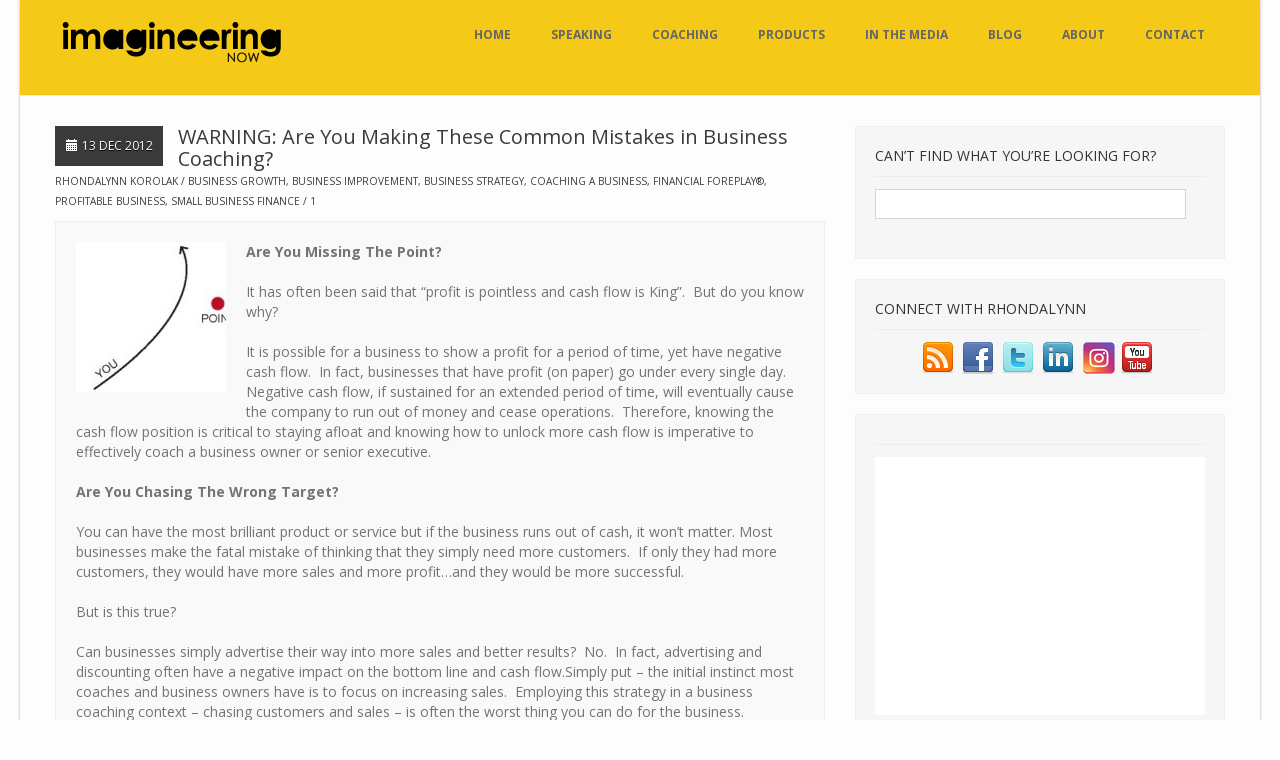

--- FILE ---
content_type: text/html; charset=UTF-8
request_url: https://imagineeringnow.com/tag/coaching-a-business/
body_size: 12436
content:
<!DOCTYPE html>
<html lang="en-US"><head>
        <meta charset="utf-8">
        <title>coaching a business | ImagineeringNow</title>
        <meta name="viewport" content="width=device-width, initial-scale=1.0">
          
        <meta name="keywords" content="ImagineeringNow" />
        
                
                <!-- Le styles -->
        <!-- Le fav and touch icons -->
        <link rel="shortcut icon" href="https://www.orange-idea.com/assets/builder/favicon.ico">
        <!-- Le HTML5 shim, for IE6-8 support of HTML5 elements -->
        <!--[if lt IE 9]>
          <script src="https://html5shim.googlecode.com/svn/trunk/html5.js"></script>
        <![endif]-->
        <!--[if lte IE 8]>
    	<link rel="stylesheet" type="text/css" href="https://imagineeringnow.com/wp-content/themes/builder/assets/css/ie.css" />
		<![endif]-->
                <style type='text/css'>Default CSS Comment</style><meta name='robots' content='max-image-preview:large' />
<link rel="alternate" type="application/rss+xml" title="ImagineeringNow &raquo; Feed" href="https://imagineeringnow.com/feed/" />
<link rel="alternate" type="application/rss+xml" title="ImagineeringNow &raquo; Comments Feed" href="https://imagineeringnow.com/comments/feed/" />
<link rel="alternate" type="application/rss+xml" title="ImagineeringNow &raquo; coaching a business Tag Feed" href="https://imagineeringnow.com/tag/coaching-a-business/feed/" />
<script type="text/javascript">
window._wpemojiSettings = {"baseUrl":"https:\/\/s.w.org\/images\/core\/emoji\/14.0.0\/72x72\/","ext":".png","svgUrl":"https:\/\/s.w.org\/images\/core\/emoji\/14.0.0\/svg\/","svgExt":".svg","source":{"concatemoji":"https:\/\/imagineeringnow.com\/wp-includes\/js\/wp-emoji-release.min.js?ver=6.1.9"}};
/*! This file is auto-generated */
!function(e,a,t){var n,r,o,i=a.createElement("canvas"),p=i.getContext&&i.getContext("2d");function s(e,t){var a=String.fromCharCode,e=(p.clearRect(0,0,i.width,i.height),p.fillText(a.apply(this,e),0,0),i.toDataURL());return p.clearRect(0,0,i.width,i.height),p.fillText(a.apply(this,t),0,0),e===i.toDataURL()}function c(e){var t=a.createElement("script");t.src=e,t.defer=t.type="text/javascript",a.getElementsByTagName("head")[0].appendChild(t)}for(o=Array("flag","emoji"),t.supports={everything:!0,everythingExceptFlag:!0},r=0;r<o.length;r++)t.supports[o[r]]=function(e){if(p&&p.fillText)switch(p.textBaseline="top",p.font="600 32px Arial",e){case"flag":return s([127987,65039,8205,9895,65039],[127987,65039,8203,9895,65039])?!1:!s([55356,56826,55356,56819],[55356,56826,8203,55356,56819])&&!s([55356,57332,56128,56423,56128,56418,56128,56421,56128,56430,56128,56423,56128,56447],[55356,57332,8203,56128,56423,8203,56128,56418,8203,56128,56421,8203,56128,56430,8203,56128,56423,8203,56128,56447]);case"emoji":return!s([129777,127995,8205,129778,127999],[129777,127995,8203,129778,127999])}return!1}(o[r]),t.supports.everything=t.supports.everything&&t.supports[o[r]],"flag"!==o[r]&&(t.supports.everythingExceptFlag=t.supports.everythingExceptFlag&&t.supports[o[r]]);t.supports.everythingExceptFlag=t.supports.everythingExceptFlag&&!t.supports.flag,t.DOMReady=!1,t.readyCallback=function(){t.DOMReady=!0},t.supports.everything||(n=function(){t.readyCallback()},a.addEventListener?(a.addEventListener("DOMContentLoaded",n,!1),e.addEventListener("load",n,!1)):(e.attachEvent("onload",n),a.attachEvent("onreadystatechange",function(){"complete"===a.readyState&&t.readyCallback()})),(e=t.source||{}).concatemoji?c(e.concatemoji):e.wpemoji&&e.twemoji&&(c(e.twemoji),c(e.wpemoji)))}(window,document,window._wpemojiSettings);
</script>
<style type="text/css">
img.wp-smiley,
img.emoji {
	display: inline !important;
	border: none !important;
	box-shadow: none !important;
	height: 1em !important;
	width: 1em !important;
	margin: 0 0.07em !important;
	vertical-align: -0.1em !important;
	background: none !important;
	padding: 0 !important;
}
</style>
	<link rel='stylesheet' id='srp-layout-stylesheet-css' href='https://imagineeringnow.com/wp-content/plugins/special-recent-posts/css/layout.css?ver=6.1.9' type='text/css' media='all' />
<link rel='stylesheet' id='stylesheet-css' href='https://imagineeringnow.com/wp-content/themes/builder_child/style.css?ver=1' type='text/css' media='all' />
<link rel='stylesheet' id='wide_layout-css' href='https://imagineeringnow.com/wp-content/themes/builder/assets/css/wide_layout.css?ver=1' type='text/css' media='all' />
<link rel='stylesheet' id='wp-block-library-css' href='https://imagineeringnow.com/wp-includes/css/dist/block-library/style.min.css?ver=6.1.9' type='text/css' media='all' />
<link rel='stylesheet' id='classic-theme-styles-css' href='https://imagineeringnow.com/wp-includes/css/classic-themes.min.css?ver=1' type='text/css' media='all' />
<style id='global-styles-inline-css' type='text/css'>
body{--wp--preset--color--black: #000000;--wp--preset--color--cyan-bluish-gray: #abb8c3;--wp--preset--color--white: #ffffff;--wp--preset--color--pale-pink: #f78da7;--wp--preset--color--vivid-red: #cf2e2e;--wp--preset--color--luminous-vivid-orange: #ff6900;--wp--preset--color--luminous-vivid-amber: #fcb900;--wp--preset--color--light-green-cyan: #7bdcb5;--wp--preset--color--vivid-green-cyan: #00d084;--wp--preset--color--pale-cyan-blue: #8ed1fc;--wp--preset--color--vivid-cyan-blue: #0693e3;--wp--preset--color--vivid-purple: #9b51e0;--wp--preset--gradient--vivid-cyan-blue-to-vivid-purple: linear-gradient(135deg,rgba(6,147,227,1) 0%,rgb(155,81,224) 100%);--wp--preset--gradient--light-green-cyan-to-vivid-green-cyan: linear-gradient(135deg,rgb(122,220,180) 0%,rgb(0,208,130) 100%);--wp--preset--gradient--luminous-vivid-amber-to-luminous-vivid-orange: linear-gradient(135deg,rgba(252,185,0,1) 0%,rgba(255,105,0,1) 100%);--wp--preset--gradient--luminous-vivid-orange-to-vivid-red: linear-gradient(135deg,rgba(255,105,0,1) 0%,rgb(207,46,46) 100%);--wp--preset--gradient--very-light-gray-to-cyan-bluish-gray: linear-gradient(135deg,rgb(238,238,238) 0%,rgb(169,184,195) 100%);--wp--preset--gradient--cool-to-warm-spectrum: linear-gradient(135deg,rgb(74,234,220) 0%,rgb(151,120,209) 20%,rgb(207,42,186) 40%,rgb(238,44,130) 60%,rgb(251,105,98) 80%,rgb(254,248,76) 100%);--wp--preset--gradient--blush-light-purple: linear-gradient(135deg,rgb(255,206,236) 0%,rgb(152,150,240) 100%);--wp--preset--gradient--blush-bordeaux: linear-gradient(135deg,rgb(254,205,165) 0%,rgb(254,45,45) 50%,rgb(107,0,62) 100%);--wp--preset--gradient--luminous-dusk: linear-gradient(135deg,rgb(255,203,112) 0%,rgb(199,81,192) 50%,rgb(65,88,208) 100%);--wp--preset--gradient--pale-ocean: linear-gradient(135deg,rgb(255,245,203) 0%,rgb(182,227,212) 50%,rgb(51,167,181) 100%);--wp--preset--gradient--electric-grass: linear-gradient(135deg,rgb(202,248,128) 0%,rgb(113,206,126) 100%);--wp--preset--gradient--midnight: linear-gradient(135deg,rgb(2,3,129) 0%,rgb(40,116,252) 100%);--wp--preset--duotone--dark-grayscale: url('#wp-duotone-dark-grayscale');--wp--preset--duotone--grayscale: url('#wp-duotone-grayscale');--wp--preset--duotone--purple-yellow: url('#wp-duotone-purple-yellow');--wp--preset--duotone--blue-red: url('#wp-duotone-blue-red');--wp--preset--duotone--midnight: url('#wp-duotone-midnight');--wp--preset--duotone--magenta-yellow: url('#wp-duotone-magenta-yellow');--wp--preset--duotone--purple-green: url('#wp-duotone-purple-green');--wp--preset--duotone--blue-orange: url('#wp-duotone-blue-orange');--wp--preset--font-size--small: 13px;--wp--preset--font-size--medium: 20px;--wp--preset--font-size--large: 36px;--wp--preset--font-size--x-large: 42px;--wp--preset--spacing--20: 0.44rem;--wp--preset--spacing--30: 0.67rem;--wp--preset--spacing--40: 1rem;--wp--preset--spacing--50: 1.5rem;--wp--preset--spacing--60: 2.25rem;--wp--preset--spacing--70: 3.38rem;--wp--preset--spacing--80: 5.06rem;}:where(.is-layout-flex){gap: 0.5em;}body .is-layout-flow > .alignleft{float: left;margin-inline-start: 0;margin-inline-end: 2em;}body .is-layout-flow > .alignright{float: right;margin-inline-start: 2em;margin-inline-end: 0;}body .is-layout-flow > .aligncenter{margin-left: auto !important;margin-right: auto !important;}body .is-layout-constrained > .alignleft{float: left;margin-inline-start: 0;margin-inline-end: 2em;}body .is-layout-constrained > .alignright{float: right;margin-inline-start: 2em;margin-inline-end: 0;}body .is-layout-constrained > .aligncenter{margin-left: auto !important;margin-right: auto !important;}body .is-layout-constrained > :where(:not(.alignleft):not(.alignright):not(.alignfull)){max-width: var(--wp--style--global--content-size);margin-left: auto !important;margin-right: auto !important;}body .is-layout-constrained > .alignwide{max-width: var(--wp--style--global--wide-size);}body .is-layout-flex{display: flex;}body .is-layout-flex{flex-wrap: wrap;align-items: center;}body .is-layout-flex > *{margin: 0;}:where(.wp-block-columns.is-layout-flex){gap: 2em;}.has-black-color{color: var(--wp--preset--color--black) !important;}.has-cyan-bluish-gray-color{color: var(--wp--preset--color--cyan-bluish-gray) !important;}.has-white-color{color: var(--wp--preset--color--white) !important;}.has-pale-pink-color{color: var(--wp--preset--color--pale-pink) !important;}.has-vivid-red-color{color: var(--wp--preset--color--vivid-red) !important;}.has-luminous-vivid-orange-color{color: var(--wp--preset--color--luminous-vivid-orange) !important;}.has-luminous-vivid-amber-color{color: var(--wp--preset--color--luminous-vivid-amber) !important;}.has-light-green-cyan-color{color: var(--wp--preset--color--light-green-cyan) !important;}.has-vivid-green-cyan-color{color: var(--wp--preset--color--vivid-green-cyan) !important;}.has-pale-cyan-blue-color{color: var(--wp--preset--color--pale-cyan-blue) !important;}.has-vivid-cyan-blue-color{color: var(--wp--preset--color--vivid-cyan-blue) !important;}.has-vivid-purple-color{color: var(--wp--preset--color--vivid-purple) !important;}.has-black-background-color{background-color: var(--wp--preset--color--black) !important;}.has-cyan-bluish-gray-background-color{background-color: var(--wp--preset--color--cyan-bluish-gray) !important;}.has-white-background-color{background-color: var(--wp--preset--color--white) !important;}.has-pale-pink-background-color{background-color: var(--wp--preset--color--pale-pink) !important;}.has-vivid-red-background-color{background-color: var(--wp--preset--color--vivid-red) !important;}.has-luminous-vivid-orange-background-color{background-color: var(--wp--preset--color--luminous-vivid-orange) !important;}.has-luminous-vivid-amber-background-color{background-color: var(--wp--preset--color--luminous-vivid-amber) !important;}.has-light-green-cyan-background-color{background-color: var(--wp--preset--color--light-green-cyan) !important;}.has-vivid-green-cyan-background-color{background-color: var(--wp--preset--color--vivid-green-cyan) !important;}.has-pale-cyan-blue-background-color{background-color: var(--wp--preset--color--pale-cyan-blue) !important;}.has-vivid-cyan-blue-background-color{background-color: var(--wp--preset--color--vivid-cyan-blue) !important;}.has-vivid-purple-background-color{background-color: var(--wp--preset--color--vivid-purple) !important;}.has-black-border-color{border-color: var(--wp--preset--color--black) !important;}.has-cyan-bluish-gray-border-color{border-color: var(--wp--preset--color--cyan-bluish-gray) !important;}.has-white-border-color{border-color: var(--wp--preset--color--white) !important;}.has-pale-pink-border-color{border-color: var(--wp--preset--color--pale-pink) !important;}.has-vivid-red-border-color{border-color: var(--wp--preset--color--vivid-red) !important;}.has-luminous-vivid-orange-border-color{border-color: var(--wp--preset--color--luminous-vivid-orange) !important;}.has-luminous-vivid-amber-border-color{border-color: var(--wp--preset--color--luminous-vivid-amber) !important;}.has-light-green-cyan-border-color{border-color: var(--wp--preset--color--light-green-cyan) !important;}.has-vivid-green-cyan-border-color{border-color: var(--wp--preset--color--vivid-green-cyan) !important;}.has-pale-cyan-blue-border-color{border-color: var(--wp--preset--color--pale-cyan-blue) !important;}.has-vivid-cyan-blue-border-color{border-color: var(--wp--preset--color--vivid-cyan-blue) !important;}.has-vivid-purple-border-color{border-color: var(--wp--preset--color--vivid-purple) !important;}.has-vivid-cyan-blue-to-vivid-purple-gradient-background{background: var(--wp--preset--gradient--vivid-cyan-blue-to-vivid-purple) !important;}.has-light-green-cyan-to-vivid-green-cyan-gradient-background{background: var(--wp--preset--gradient--light-green-cyan-to-vivid-green-cyan) !important;}.has-luminous-vivid-amber-to-luminous-vivid-orange-gradient-background{background: var(--wp--preset--gradient--luminous-vivid-amber-to-luminous-vivid-orange) !important;}.has-luminous-vivid-orange-to-vivid-red-gradient-background{background: var(--wp--preset--gradient--luminous-vivid-orange-to-vivid-red) !important;}.has-very-light-gray-to-cyan-bluish-gray-gradient-background{background: var(--wp--preset--gradient--very-light-gray-to-cyan-bluish-gray) !important;}.has-cool-to-warm-spectrum-gradient-background{background: var(--wp--preset--gradient--cool-to-warm-spectrum) !important;}.has-blush-light-purple-gradient-background{background: var(--wp--preset--gradient--blush-light-purple) !important;}.has-blush-bordeaux-gradient-background{background: var(--wp--preset--gradient--blush-bordeaux) !important;}.has-luminous-dusk-gradient-background{background: var(--wp--preset--gradient--luminous-dusk) !important;}.has-pale-ocean-gradient-background{background: var(--wp--preset--gradient--pale-ocean) !important;}.has-electric-grass-gradient-background{background: var(--wp--preset--gradient--electric-grass) !important;}.has-midnight-gradient-background{background: var(--wp--preset--gradient--midnight) !important;}.has-small-font-size{font-size: var(--wp--preset--font-size--small) !important;}.has-medium-font-size{font-size: var(--wp--preset--font-size--medium) !important;}.has-large-font-size{font-size: var(--wp--preset--font-size--large) !important;}.has-x-large-font-size{font-size: var(--wp--preset--font-size--x-large) !important;}
.wp-block-navigation a:where(:not(.wp-element-button)){color: inherit;}
:where(.wp-block-columns.is-layout-flex){gap: 2em;}
.wp-block-pullquote{font-size: 1.5em;line-height: 1.6;}
</style>
<link rel='stylesheet' id='contact-form-7-css' href='https://imagineeringnow.com/wp-content/plugins/contact-form-7/includes/css/styles.css?ver=5.7.4' type='text/css' media='all' />
<style id='contact-form-7-inline-css' type='text/css'>
.wpcf7 .wpcf7-recaptcha iframe {margin-bottom: 0;}.wpcf7 .wpcf7-recaptcha[data-align="center"] > div {margin: 0 auto;}.wpcf7 .wpcf7-recaptcha[data-align="right"] > div {margin: 0 0 0 auto;}
</style>
<link rel='stylesheet' id='easingslider-css' href='https://imagineeringnow.com/wp-content/plugins/easing-slider/assets/css/public.min.css?ver=3.0.8' type='text/css' media='all' />
<link rel='stylesheet' id='sharebar-css' href='https://imagineeringnow.com/wp-content/plugins/sharebar/css/sharebar.css?ver=6.1.9' type='text/css' media='all' />
<link rel='stylesheet' id='socialbox-css' href='https://imagineeringnow.com/wp-content/plugins/socialbox/assets/css/socialbox.css?ver=1.7.3' type='text/css' media='screen' />
<link rel='stylesheet' id='testimonial-rotator-style-css' href='https://imagineeringnow.com/wp-content/plugins/testimonial-rotator/testimonial-rotator-style.css?ver=6.1.9' type='text/css' media='all' />
<link rel='stylesheet' id='font-awesome-css' href='https://imagineeringnow.com/wp-content/plugins/js_composer_new/assets/lib/bower/font-awesome/css/font-awesome.min.css?ver=4.5.1' type='text/css' media='screen' />
<script type='text/javascript' src='https://imagineeringnow.com/wp-includes/js/jquery/jquery.min.js?ver=3.6.1' id='jquery-core-js'></script>
<script type='text/javascript' src='https://imagineeringnow.com/wp-includes/js/jquery/jquery-migrate.min.js?ver=3.3.2' id='jquery-migrate-js'></script>
<script type='text/javascript' src='https://imagineeringnow.com/wp-content/plugins/easing-slider/assets/js/public.min.js?ver=3.0.8' id='easingslider-js'></script>
<script type='text/javascript' src='https://imagineeringnow.com/wp-content/plugins/itro-popup/scripts/itro-scripts.js?ver=6.1.9' id='itro-scripts-js'></script>
<script type='text/javascript' src='https://imagineeringnow.com/wp-content/plugins/sharebar/js/sharebar.js?ver=6.1.9' id='sharebar-js'></script>
<script type='text/javascript' src='https://imagineeringnow.com/wp-content/plugins/testimonial-rotator/js/jquery.cycletwo.js?ver=6.1.9' id='cycletwo-js'></script>
<script type='text/javascript' src='https://imagineeringnow.com/wp-content/plugins/testimonial-rotator/js/jquery.cycletwo.addons.js?ver=6.1.9' id='cycletwo-addons-js'></script>
<link rel="https://api.w.org/" href="https://imagineeringnow.com/wp-json/" /><link rel="alternate" type="application/json" href="https://imagineeringnow.com/wp-json/wp/v2/tags/408" /><link rel="EditURI" type="application/rsd+xml" title="RSD" href="https://imagineeringnow.com/xmlrpc.php?rsd" />
<link rel="wlwmanifest" type="application/wlwmanifest+xml" href="https://imagineeringnow.com/wp-includes/wlwmanifest.xml" />
<meta name="generator" content="WordPress 6.1.9" />
<meta name="generator" content="Powered by Visual Composer - drag and drop page builder for WordPress."/>
<!--[if IE 8]><link rel="stylesheet" type="text/css" href="https://imagineeringnow.com/wp-content/plugins/js_composer_new/assets/css/vc-ie8.css" media="screen"><![endif]--><link rel="icon" href="https://imagineeringnow.com/wp-content/uploads/2021/01/favicon.png" sizes="32x32" />
<link rel="icon" href="https://imagineeringnow.com/wp-content/uploads/2021/01/favicon.png" sizes="192x192" />
<link rel="apple-touch-icon" href="https://imagineeringnow.com/wp-content/uploads/2021/01/favicon.png" />
<meta name="msapplication-TileImage" content="https://imagineeringnow.com/wp-content/uploads/2021/01/favicon.png" />
		<style type="text/css" id="wp-custom-css">
			/*********5-1-2021**/
.podcastfeeds {
	text-align: center;
}
.recaptcha-form {
    margin-top: 10px;
    margin-left: 5px !important;
}
.form-contact-us {
    display: flex;
    flex-wrap: wrap;
    flex-direction: row;
}
.form-contact-us .half-width:nth-child(odd) {
    margin-right: 10px;
}
.form-contact-us .half-width {
    width: 49%;
    display: flex;
    flex-direction: column;
    margin-bottom:13px;
}
.form-contact-us .half-width br,.form-contact-us .full-width br {
    display: none;
}
.form-contact-us .recaptcha-width {
    width: 100%;
}
.form-contact-us .full-width {
    width: 98%;
     margin-bottom:13px;
}
.form-contact-us .submit input {
    background: #f5c918 !important;
    padding: 15px 20px;
    color: #000;
    font-size: 18px !important;
    text-transform: uppercase;
    font-weight: 700;
}
.form-contact-us input {
    width: 100% !important;
}
.form-contact-us .half-width .wpcf7-form-control-wrap {
    width: 96%;
    position: relative;
}
.form-contact-us label{
	font-weight:600;
}
.newsletter-recaptcha{
	margin-bottom:10px;
	
}
.newsletter label{
	font-weight:600;
}
.newsletter br{
	display:none;
}
.newsletter  .full-width{
	margin-bottom:10px;
}
.newsletter .submit-btn  input {
    background: #f5c918 !important;
    padding: 10px 20px;
    color: #000;
    font-size: 18px !important;
    text-transform: uppercase;
    font-weight: 700;
}

@media(max-width:767px){
	.form-contact-us .half-width .wpcf7-form-control-wrap {
    width: 100% !important;
 
}
	.form-contact-us .half-width {
    width: 100% !important;
    }
	.form-contact-us {
		flex-direction:column;
	}
	.form-contact-us .full-width {
    width: 100% !important;
   
}
	.form-contact-us .half-width:nth-child(odd) {
    margin-right: 0px;
}
}		</style>
		<noscript><style> .wpb_animate_when_almost_visible { opacity: 1; }</style></noscript>	    </head>

	<body data-rsssl=1  class="archive tag tag-coaching-a-business tag-408 wpb-js-composer js-comp-ver-4.5.1 vc_responsive">
	
    
	
    <div class="wide_cont">
    <!--TOP-->
        
    
    <!--PAGE HEAD-->
    <div class="page_head" style="border-bottom: 1px solid #ededed" >
    	<div class="container">
        	<div class="row">
            	<div class="span3">
                	<div class="logo">
                    	<a href="https://imagineeringnow.com"> <img src="https://imagineeringnow.com/wp-content/uploads/2013/11/imagineering-logo-11.png" alt="ImagineeringNow" /></a>
                    </div>
                </div>
                <div class="span9">
                	<nav>
                    	<div class="menu-top-container"><ul id="menu-top" class="menu"><li id="menu-item-1052" class="menu-item menu-item-type-custom menu-item-object-custom menu-item-1052"><a href="/">Home</a></li>
<li id="menu-item-1053" class="menu-item menu-item-type-post_type menu-item-object-page menu-item-has-children menu-item-1053"><a href="https://imagineeringnow.com/speaking/">Speaking</a>
<ul class="sub-menu">
	<li id="menu-item-2377" class="menu-item menu-item-type-post_type menu-item-object-page menu-item-2377"><a href="https://imagineeringnow.com/business-speaking/">Australia’s Leading Conference &#038; Business Speaker</a></li>
	<li id="menu-item-2160" class="menu-item menu-item-type-post_type menu-item-object-page menu-item-2160"><a href="https://imagineeringnow.com/speaking/">Meet Rhondalynn</a></li>
	<li id="menu-item-1055" class="menu-item menu-item-type-post_type menu-item-object-page menu-item-1055"><a href="https://imagineeringnow.com/speaking/videos/">Videos</a></li>
	<li id="menu-item-1056" class="menu-item menu-item-type-post_type menu-item-object-page menu-item-1056"><a href="https://imagineeringnow.com/speaking/speaking-options/">Speaking Options</a></li>
	<li id="menu-item-1057" class="menu-item menu-item-type-post_type menu-item-object-page menu-item-1057"><a href="https://imagineeringnow.com/speaking/clients/">Clients</a></li>
</ul>
</li>
<li id="menu-item-1058" class="menu-item menu-item-type-post_type menu-item-object-page menu-item-has-children menu-item-1058"><a href="https://imagineeringnow.com/coaching/">Coaching</a>
<ul class="sub-menu">
	<li id="menu-item-1059" class="menu-item menu-item-type-post_type menu-item-object-page menu-item-1059"><a href="https://imagineeringnow.com/coaching/business-coaching/">Business Coaching</a></li>
	<li id="menu-item-1061" class="menu-item menu-item-type-post_type menu-item-object-page menu-item-1061"><a href="https://imagineeringnow.com/coaching/businest/">Businest</a></li>
	<li id="menu-item-1060" class="menu-item menu-item-type-post_type menu-item-object-page menu-item-1060"><a href="https://imagineeringnow.com/coaching/executive-mentoring/">Executive Mentoring</a></li>
	<li id="menu-item-1881" class="menu-item menu-item-type-post_type menu-item-object-page menu-item-1881"><a href="https://imagineeringnow.com/coaching/do-you-really-need-an-action-coach/">Take Action &#8211; Get a Business Coach!</a></li>
</ul>
</li>
<li id="menu-item-1062" class="menu-item menu-item-type-post_type menu-item-object-page menu-item-has-children menu-item-1062"><a href="https://imagineeringnow.com/products/">Products</a>
<ul class="sub-menu">
	<li id="menu-item-1063" class="menu-item menu-item-type-post_type menu-item-object-page menu-item-1063"><a href="https://imagineeringnow.com/products/financial-foreplay/">Financial Foreplay</a></li>
	<li id="menu-item-1064" class="menu-item menu-item-type-post_type menu-item-object-page menu-item-1064"><a href="https://imagineeringnow.com/products/on-the-shoulders-of-giants/">On the Shoulders of Giants</a></li>
	<li id="menu-item-1102" class="menu-item menu-item-type-post_type menu-item-object-page menu-item-1102"><a href="https://imagineeringnow.com/products/sales-seduction/">Sales Seduction</a></li>
	<li id="menu-item-1065" class="menu-item menu-item-type-post_type menu-item-object-page menu-item-1065"><a href="https://imagineeringnow.com/products/imagineering-your-destiny/">Imagineering Your Destiny</a></li>
	<li id="menu-item-1066" class="menu-item menu-item-type-post_type menu-item-object-page menu-item-1066"><a href="https://imagineeringnow.com/products/imagineering-your-future-webinar/">Imagineering Your Future</a></li>
	<li id="menu-item-2169" class="menu-item menu-item-type-post_type menu-item-object-page menu-item-2169"><a href="https://imagineeringnow.com/coaching/businest/">Businest</a></li>
</ul>
</li>
<li id="menu-item-1068" class="menu-item menu-item-type-post_type menu-item-object-page menu-item-has-children menu-item-1068"><a href="https://imagineeringnow.com/media/">In the Media</a>
<ul class="sub-menu">
	<li id="menu-item-2158" class="menu-item menu-item-type-post_type menu-item-object-page menu-item-2158"><a href="https://imagineeringnow.com/media/">Media Coverage</a></li>
	<li id="menu-item-1483" class="menu-item menu-item-type-post_type menu-item-object-page menu-item-has-children menu-item-1483"><a href="https://imagineeringnow.com/media/media-kit/">Media Kit</a>
	<ul class="sub-menu">
		<li id="menu-item-1488" class="menu-item menu-item-type-post_type menu-item-object-page menu-item-1488"><a href="https://imagineeringnow.com/media/media-kit/sample-show-pitch-1/">Sample Show Pitch #1</a></li>
		<li id="menu-item-1491" class="menu-item menu-item-type-post_type menu-item-object-page menu-item-1491"><a href="https://imagineeringnow.com/media/media-kit/sample-show-pitch-2/">Sample Show Pitch #2</a></li>
		<li id="menu-item-1531" class="menu-item menu-item-type-post_type menu-item-object-page menu-item-1531"><a href="https://imagineeringnow.com/media/media-kit/head-shots/">Head Shots</a></li>
	</ul>
</li>
	<li id="menu-item-1494" class="menu-item menu-item-type-post_type menu-item-object-page menu-item-1494"><a href="https://imagineeringnow.com/media/press-releases/">Press Releases</a></li>
</ul>
</li>
<li id="menu-item-2181" class="menu-item menu-item-type-taxonomy menu-item-object-category menu-item-2181"><a href="https://imagineeringnow.com/category/blog/">Blog</a></li>
<li id="menu-item-1073" class="menu-item menu-item-type-post_type menu-item-object-page menu-item-has-children menu-item-1073"><a href="https://imagineeringnow.com/about/">About</a>
<ul class="sub-menu">
	<li id="menu-item-1074" class="menu-item menu-item-type-post_type menu-item-object-page menu-item-1074"><a href="https://imagineeringnow.com/about/testimonials/">Testimonials</a></li>
</ul>
</li>
<li id="menu-item-1075" class="menu-item menu-item-type-post_type menu-item-object-page menu-item-1075"><a href="https://imagineeringnow.com/contact/">Contact</a></li>
</ul></div>                    </nav>
                </div>
    		</div>
    	</div>
    </div>
    <!--/PAGE HEAD-->
    
        
	        
    			
							                    	<div class="main_content_area">
            <div class="container">
                <div class="row">
                	                    <!--Page contetn-->
                    <div class="span8">
                         
                           
                                                                        
                                                        <div class="row class="post-1349 post type-post status-publish format-standard has-post-thumbnail hentry category-blog category-business-articles category-business-coaching category-business-consulting category-business-planning category-small-business tag-business-growth tag-business-improvement tag-business-strategy tag-coaching-a-business tag-financial-foreplay tag-profitable-business tag-small-business-finance"" id="post-1349" style="margin-bottom:50px;">
                                <div class="span8">
                                    <div class="blog_item">
                                        
                                        <div class="blog_head">
                                            <div class="date"><h6><i class="icon-calendar icon-white"></i> 13 Dec   2012</h6></div>                                            <h3><a href="https://imagineeringnow.com/business-coaching-mistakes/">WARNING: Are You Making These Common Mistakes in Business Coaching? </a></h3>
                                            <div class="meta" >
                                                <span  ><strong></strong> <a href="https://imagineeringnow.com/author/rhondalynn/" title="Posts by Rhondalynn Korolak" rel="author">Rhondalynn Korolak</a></span>                                                <span ><a href="https://imagineeringnow.com/tag/business-growth/" rel="tag">business growth</a>, <a href="https://imagineeringnow.com/tag/business-improvement/" rel="tag">business improvement</a>, <a href="https://imagineeringnow.com/tag/business-strategy/" rel="tag">business strategy</a>, <a href="https://imagineeringnow.com/tag/coaching-a-business/" rel="tag">coaching a business</a>, <a href="https://imagineeringnow.com/tag/financial-foreplay/" rel="tag">Financial Foreplay®</a>, <a href="https://imagineeringnow.com/tag/profitable-business/" rel="tag">profitable business</a>, <a href="https://imagineeringnow.com/tag/small-business-finance/" rel="tag">small business finance</a></span>                                                <span class="last_item"><a href="https://imagineeringnow.com/business-coaching-mistakes/#comments">1  </a></span>                                            </div>
                                        </div>
										
										                                        	<div style=" margin-bottom:-5px !important;">
												                                            </div>
                                                                                
                                        										                                        <div class="row">
                                            <div class="span8 slider_area">
                                                <div class="view view-first  ">
                                                    <img src="https://imagineeringnow.com/wp-content/uploads/2012/12/the-point.jpg" alt="" />
                                                    <div class="mask">
                                                    	                                                        <a href="https://imagineeringnow.com/wp-content/uploads/2012/12/the-point.jpg" rel="prettyPhoto" title="WARNING: Are You Making These Common Mistakes in Business Coaching?" class="info"></a>
                                                    	<a href="https://imagineeringnow.com/business-coaching-mistakes/" class="link"></a>
                                                                                                                                                                                                                            </div>
                                                </div>
                                                <div class="clearfix"></div>
                                            </div>
                                        </div>
                                                                                                                        
                                        <div class="blog_item_description" >
                                        	<p><b><a href="https://imagineeringnow.com/wp-content/uploads/2012/12/the-point.jpg"><img decoding="async" class="alignleft size-thumbnail wp-image-1350" alt="Are you missing the point?" src="https://imagineeringnow.com/wp-content/uploads/2012/12/the-point-150x150.jpg" width="150" height="150" srcset="https://imagineeringnow.com/wp-content/uploads/2012/12/the-point-150x150.jpg 150w, https://imagineeringnow.com/wp-content/uploads/2012/12/the-point-185x185.jpg 185w, https://imagineeringnow.com/wp-content/uploads/2012/12/the-point-59x59.jpg 59w" sizes="(max-width: 150px) 100vw, 150px" /></a>Are You Missing The Point?</b><b> </b></p>
<p>It has often been said that “profit is pointless and cash flow is King”.  But do you know why?</p>
<p>It is possible for a business to show a profit for a period of time, yet have negative cash flow.  In fact, businesses that have profit (on paper) go under every single day.  Negative cash flow, if sustained for an extended period of time, will eventually cause the company to run out of money and cease operations.  Therefore, knowing the cash flow position is critical to staying afloat and knowing how to unlock more cash flow is imperative to effectively coach a business owner or senior executive.</p>
<p><b>Are You Chasing The Wrong Target?</b></p>
<p>You can have the most brilliant product or service but if the business runs out of cash, it won’t matter. Most businesses make the fatal mistake of thinking that they simply need more customers.  If only they had more customers, they would have more sales and more profit…and they would be more successful.</p>
<p>But is this true?</p>
<p>Can businesses simply advertise their way into more sales and better results?  No.  In fact, advertising and discounting often have a negative impact on the bottom line and cash flow.Simply put – the initial instinct most coaches and business owners have is to focus on increasing sales.  Employing this strategy in a business coaching context – chasing customers and sales &#8211; is often the worst thing you can do for the business.</p>
<p>The common assumption is that if you are running a business (or involved in business coaching) where the price you charge for your products is greater than what they cost, everything will be okay: you will be profitable and successful.  Profit is good &#8211; don’t get me wrong &#8211; but it is simply not enough on its own.  To be sustainable, the business must also have a healthy cash flow<i>.</i></p>
<p>If you are like most coaches and business owners, you never dreamed that the ability to understand how money flows in and out would be incredibly important. You thought: “That’s for the accountant or finance department to worry about. Sure, they may show me a few reports from time to time, but I don’t see the need to <i>really </i>understand what the numbers mean. If there was a problem, they would tell me, wouldn’t they?”</p>
<p>You probably didn’t realise that all those numbers &#8211; the financial DNA of the business &#8211; can tell you a lot more than you thought.  They can tell you why the business is not growing or is struggling to meet targets. They can reveal why there is less money in the bank account [again] than there was last month.</p>
<p>The financial numbers ARE the story of the business. Numbers don’t lie. They are one of the few objective indicators of how a business is performing and where the problems are.  Ironically, financials are the most overlooked area of business coaching with the majority of practitioners choosing to specialize in leadership, sales or marketing disciplines.  Unfortunately, without a solid understanding of financials, it is impossible to coach effectively and produce predictable results.</p>
<p>Regardless of any justifications you (or your business coaching clients) use to explain why the business is not performing &#8211; the economy, the shortage of ‘good’ staff, competition, supply chain issues etc. &#8211; the numbers tell the truth and can lead you to the solution. You just need to learn HOW to use them to your advantage.</p>
<p>You need a bit of <b>Financial Foreplay®</b>.</p>
<p><b>Are You Avoiding The Numbers?</b></p>
<p>When is the last time you took two hours out of your week to analyze the financial statements of a client or your own business?  Can you honestly say that you know exactly where you (or they) are at and WHY?  Do you sometimes wonder what the numbers are trying to tell you?  Are you guilty of wasting money chasing new leads and sales instead of fixing the business and making it more profitable?</p>
<p>Most business coaches and business owners make the mistake of assuming they can improve the business by examining the Profit and Loss and Balance Sheet on a monthly basis.  Unfortunately, these statements only tell part of the story.  In fact, you cannot measure the cash flow position of a business by looking at the bank balance or examining the financial statements at a specific point in time.</p>
<p>This is because most businesses use what’s called ‘accrual’ accounting. Rather than recording ‘money spent’, they record spending as ‘money spent plus money committed to be spent’. So if stock has been purchased on account, accrual accounting includes the value of that purchase from the point it is made &#8211; not from the point when the account is paid. Accrual accounting takes into account the amount of money that has been spent plus committed to be spent in the future. The same thing happens in reverse with earnings – it includes money received plus money expected to be received. When a sale is invoiced with 30 days to pay, the value of that invoice is included in accrual earnings even though the money won’t be received for at least another 30 days.</p>
<p>Therefore, when accountants talk of ‘profit’, then, they usually mean ‘accrued profit’ as opposed to what we would call ‘real or cash profit’. Accrued profit is the expected real profit after ‘spending already committed to’, and ‘earnings expected to be received’, are<br />
taken into account along with real (cash) spending and real (cash) earnings. As a result, the profit showing on an Income (or Profit and Loss) statement is a more complicated and less useful representation of the current financial situation of a business.  Net profit cannot be relied upon in isolation to gauge the financial health of a company.</p>
<p>Stated another way, cash flow must be tracked over a period of time and can be measured by the following calculation:</p>
<p>Net profit (year to date)</p>
<p>+/- changes in inventory</p>
<p>+/- changes in accounts receivable</p>
<p>+/- changes in accounts payable and GST and</p>
<p>+/- changes in fixed assets</p>
<p>=  Cash Flow</p>
<p>Changes in these 4 items on the Balance Sheet have a significant impact on the cash flow and viability of a business. That is why getting inventory levels right, optimizing receivables and payables and investing only in assets that generate a return, is critical when coaching a business of any size.  In fact, a coach can often have more tangible impact and influence on a business by focusing on these 4 areas than on directing effort towards gaining new customers and increasing sales.  And oftentimes, it costs the business very little to implement highly effective strategies in these 4 areas.</p>
<p>In practice, it is vital to have an eye on both real profit (cash flow position) as well as accrued profit. It is a common error to focus solely on accrued profit &#8211; an error which has the potential to send a business to the wall prematurely.</p>
<p><b>Are You Sure It’s Profitable?</b></p>
<p>Profitable growth should be the goal of any business.  However, you cannot achieve profitable growth without first establishing that the business is in fact profitable.  Attracting more leads or closing more sales may not be enough – the costs and efficiencies in a business change every day and this means that we must constantly monitor and measure results and take appropriate action.  Focusing solely on customers and sales is a bit like spending 100% of your time practicing your tennis serve while neglecting to watch the scoreboard, analyze the strategy of competitors and practice your returns.</p>
<p>Break-even is one of the most simple and powerful calculations that you can use yourself and with your clients each month to measure and enhance profitability.  A company is said to “break-even” for a period (usually a month) when its sales revenue catches up to its costs. Specifically, accountants talk about break-even as the point where ‘fixed costs’ (rent, salaries, etc.) are matched by ‘gross profit margin’ (sales revenue minus COGS).</p>
<p>Therefore, it follows that break-even with profit is the point in the month where the business covers all of the fixed and variable costs and starts making the desired profit target.  Remember, if you and your clients are in business and not running a charity, the goal is profitable growth.  In order to achieve profit, you MUST in fact plan to achieve it.</p>
<p>Calculating break-even (and break-even with profit) each month and knowing specifically which day of the month the business breaks-even, allows management to make informed, strategic decisions about how to achieve growth that is profitable for the bottom line and enhances the cash flow position.</p>
<p><b>Are You Ready To Get Results?</b></p>
<p>Knowing where the financial pain is when you are coaching a business allows you to focus your time and resources where they will make the greatest impact on the bottom line.  And if you are truly serious about being a successful business coach, and it is not just a hobby or a way to pass the time, you will find a way to fit a bit of <b>Financial Foreplay®</b> into your day so that you can help others to whip their businesses into shape and start taking home more cash! It’s the quickest and most effective way to get your clients working ON not just IN their businesses.</p>
                                    	</div>
                                    </div>
                                </div>
                            </div>
                                                        
                            
                            
                                                        
                            
                            
                            
						 
						                        <section style="padding:0px !important;">
	                        <hr style="margin-top:0px;">
							<div class="pride_pg"></div>                        </section>
                    </div>
                    <!--/Page contetn-->
                                        <!--Sidebar-->
                    <div class="span4 blog_sidebar">
						<div class="well"><h5 style="text-transform: uppercase !important; font-weight:600; !important">Can&#8217;t find what you&#8217;re looking for?</h5><hr><form role="search" method="get" id="searchform" class="searchform" action="https://imagineeringnow.com/">
				<div>
					<label class="screen-reader-text" for="s">Search for:</label>
					<input type="text" value="" name="s" id="s" />
					<input type="submit" id="searchsubmit" value="Search" />
				</div>
			</form></div><div class="well"><h5 style="text-transform: uppercase !important; font-weight:600; !important">Connect with Rhondalynn</h5><hr>			<div class="textwidget"><center><a href="http://feeds.feedburner.com/imagineeringnow"><img src="https://imagineeringnow.com/wp-content/uploads/2021/01/rss_32.png" style="padding-right: 5px;"/></a> <a href="http://www.facebook.com/pages/Rhondalynn-Korolak/95846158050" target="_blank" rel="noopener"><img src="https://imagineeringnow.com/wp-content/uploads/2021/01/facebook_32.png" style="padding-right: 5px;"></a> <a href="http://twitter.com/rhondalynn" target="_blank" rel="noopener"><img src="https://imagineeringnow.com/wp-content/uploads/2021/01/twitter_32.png" style="padding-right: 5px;"></a> <a href="https://www.linkedin.com/in/rhondalynnkorolak/" target="_blank" rel="noopener"><img src="https://imagineeringnow.com/wp-content/uploads/2021/01/linkedin_32.png" style="padding-right: 5px;"></a> <a href="https://www.instagram.com/rhondalynn_businest/" target="_blank" rel="noopener"><img src="https://imagineeringnow.com/wp-content/uploads/2021/01/instagram-32.png" style="padding-right: 6px;"></a><a href="http://www.youtube.com/user/imagineeringnow" target="_blank" rel="noopener"><img src="https://imagineeringnow.com/wp-content/uploads/2021/01/youtube_32.png" style="padding-right: 5px;"></a>
</center></div>
		</div><div class="well"><h5 style="text-transform: uppercase !important; font-weight:600; !important"> </h5><hr>			<div class="textwidget"><center><iframe src="//www.facebook.com/plugins/likebox.php?href=https%3A%2F%2Fwww.facebook.com%2FRhondalynnKorolak&amp;width=300&amp;height=258&amp;colorscheme=light&amp;show_faces=true&amp;border_color&amp;stream=false&amp;header=false" scrolling="no" frameborder="0" style="border:none; overflow:hidden; width:100%; height:258px;" allowTransparency="true"></iframe>
</center></div>
		</div><div class="well">
<!-- SocialBox Widget -->
<div class="socialbox-widget socialbox-style-classic" >
	<ul>

		
			<li class="socialbox-network-facebook">
				<a href="http://www.facebook.com/RhondalynnKorolak" title="Like on Facebook" target="_blank">
					<img src="https://imagineeringnow.com/wp-content/plugins/socialbox/assets/img/icons/32/facebook.png" alt="Facebook" width="16" height="16"/>
				</a>
				<p>
					<span>9,190</span> Likes				</p>

									<a href="http://www.facebook.com/RhondalynnKorolak" class="socialbox-button" title="Like on Facebook" target="_blank" >
						Like					</a>
							</li>

		
			<li class="socialbox-network-twitter">
				<a href="http://twitter.com/rhondalynn" title="Follow on Twitter" target="_blank">
					<img src="https://imagineeringnow.com/wp-content/plugins/socialbox/assets/img/icons/32/twitter.png" alt="Twitter" width="16" height="16"/>
				</a>
				<p>
					<span>16,078</span> Followers				</p>

									<a href="http://twitter.com/rhondalynn" class="socialbox-button" title="Follow on Twitter" target="_blank" >
						Follow					</a>
							</li>

		
			<li class="socialbox-network-youtube">
				<a href="http://www.youtube.com/user/imagineeringnow" title="Subscribe to Youtube Channel" target="_blank">
					<img src="https://imagineeringnow.com/wp-content/plugins/socialbox/assets/img/icons/32/youtube.png" alt="YouTube" width="16" height="16"/>
				</a>
				<p>
					<span>1,267</span> Subscribers				</p>

									<a href="http://www.youtube.com/user/imagineeringnow" class="socialbox-button" title="Subscribe to Youtube Channel" target="_blank" >
						Subscribe					</a>
							</li>

		
	</ul>
</div>
<!-- End SocialBox Widget -->
</div><div class="well"><h5 style="text-transform: uppercase !important; font-weight:600; !important">Archives</h5><hr>		<label class="screen-reader-text" for="archives-dropdown-3">Archives</label>
		<select id="archives-dropdown-3" name="archive-dropdown">
			
			<option value="">Select Month</option>
				<option value='https://imagineeringnow.com/2021/10/'> October 2021 </option>
	<option value='https://imagineeringnow.com/2018/02/'> February 2018 </option>
	<option value='https://imagineeringnow.com/2017/11/'> November 2017 </option>
	<option value='https://imagineeringnow.com/2017/09/'> September 2017 </option>
	<option value='https://imagineeringnow.com/2015/09/'> September 2015 </option>
	<option value='https://imagineeringnow.com/2015/02/'> February 2015 </option>
	<option value='https://imagineeringnow.com/2014/08/'> August 2014 </option>
	<option value='https://imagineeringnow.com/2014/07/'> July 2014 </option>
	<option value='https://imagineeringnow.com/2014/06/'> June 2014 </option>
	<option value='https://imagineeringnow.com/2014/05/'> May 2014 </option>
	<option value='https://imagineeringnow.com/2013/11/'> November 2013 </option>
	<option value='https://imagineeringnow.com/2013/10/'> October 2013 </option>
	<option value='https://imagineeringnow.com/2013/09/'> September 2013 </option>
	<option value='https://imagineeringnow.com/2013/08/'> August 2013 </option>
	<option value='https://imagineeringnow.com/2013/07/'> July 2013 </option>
	<option value='https://imagineeringnow.com/2013/06/'> June 2013 </option>
	<option value='https://imagineeringnow.com/2013/05/'> May 2013 </option>
	<option value='https://imagineeringnow.com/2013/04/'> April 2013 </option>
	<option value='https://imagineeringnow.com/2013/03/'> March 2013 </option>
	<option value='https://imagineeringnow.com/2013/02/'> February 2013 </option>
	<option value='https://imagineeringnow.com/2013/01/'> January 2013 </option>
	<option value='https://imagineeringnow.com/2012/12/'> December 2012 </option>
	<option value='https://imagineeringnow.com/2012/11/'> November 2012 </option>
	<option value='https://imagineeringnow.com/2012/10/'> October 2012 </option>
	<option value='https://imagineeringnow.com/2012/09/'> September 2012 </option>
	<option value='https://imagineeringnow.com/2012/08/'> August 2012 </option>
	<option value='https://imagineeringnow.com/2012/07/'> July 2012 </option>
	<option value='https://imagineeringnow.com/2012/05/'> May 2012 </option>
	<option value='https://imagineeringnow.com/2012/04/'> April 2012 </option>
	<option value='https://imagineeringnow.com/2012/03/'> March 2012 </option>
	<option value='https://imagineeringnow.com/2012/02/'> February 2012 </option>
	<option value='https://imagineeringnow.com/2012/01/'> January 2012 </option>
	<option value='https://imagineeringnow.com/2011/12/'> December 2011 </option>
	<option value='https://imagineeringnow.com/2011/11/'> November 2011 </option>
	<option value='https://imagineeringnow.com/2011/10/'> October 2011 </option>
	<option value='https://imagineeringnow.com/2011/09/'> September 2011 </option>
	<option value='https://imagineeringnow.com/2011/08/'> August 2011 </option>
	<option value='https://imagineeringnow.com/2011/07/'> July 2011 </option>
	<option value='https://imagineeringnow.com/2011/06/'> June 2011 </option>
	<option value='https://imagineeringnow.com/2011/05/'> May 2011 </option>
	<option value='https://imagineeringnow.com/2011/04/'> April 2011 </option>
	<option value='https://imagineeringnow.com/2011/03/'> March 2011 </option>
	<option value='https://imagineeringnow.com/2011/02/'> February 2011 </option>
	<option value='https://imagineeringnow.com/2011/01/'> January 2011 </option>
	<option value='https://imagineeringnow.com/2010/12/'> December 2010 </option>
	<option value='https://imagineeringnow.com/2010/11/'> November 2010 </option>
	<option value='https://imagineeringnow.com/2010/10/'> October 2010 </option>
	<option value='https://imagineeringnow.com/2010/09/'> September 2010 </option>
	<option value='https://imagineeringnow.com/2010/08/'> August 2010 </option>
	<option value='https://imagineeringnow.com/2010/07/'> July 2010 </option>
	<option value='https://imagineeringnow.com/2010/06/'> June 2010 </option>
	<option value='https://imagineeringnow.com/2010/04/'> April 2010 </option>
	<option value='https://imagineeringnow.com/2010/03/'> March 2010 </option>
	<option value='https://imagineeringnow.com/2010/02/'> February 2010 </option>
	<option value='https://imagineeringnow.com/2009/12/'> December 2009 </option>
	<option value='https://imagineeringnow.com/2009/11/'> November 2009 </option>
	<option value='https://imagineeringnow.com/2009/10/'> October 2009 </option>
	<option value='https://imagineeringnow.com/2009/09/'> September 2009 </option>
	<option value='https://imagineeringnow.com/2009/08/'> August 2009 </option>
	<option value='https://imagineeringnow.com/2009/07/'> July 2009 </option>
	<option value='https://imagineeringnow.com/2009/06/'> June 2009 </option>

		</select>

<script type="text/javascript">
/* <![CDATA[ */
(function() {
	var dropdown = document.getElementById( "archives-dropdown-3" );
	function onSelectChange() {
		if ( dropdown.options[ dropdown.selectedIndex ].value !== '' ) {
			document.location.href = this.options[ this.selectedIndex ].value;
		}
	}
	dropdown.onchange = onSelectChange;
})();
/* ]]> */
</script>
			</div><div class="well"><h5 style="text-transform: uppercase !important; font-weight:600; !important">Categories</h5><hr><form action="https://imagineeringnow.com" method="get"><label class="screen-reader-text" for="cat">Categories</label><select  name='cat' id='cat' class='postform'>
	<option value='-1'>Select Category</option>
	<option class="level-0" value="513">advisory</option>
	<option class="level-0" value="301">Australian Businesswomen&#8217;s Network</option>
	<option class="level-0" value="1">Blog</option>
	<option class="level-0" value="300">bNet</option>
	<option class="level-0" value="3">business articles</option>
	<option class="level-0" value="4">business coaching</option>
	<option class="level-0" value="5">business consulting</option>
	<option class="level-0" value="6">business finance</option>
	<option class="level-0" value="7">business growth</option>
	<option class="level-0" value="8">business improvement</option>
	<option class="level-0" value="9">business management</option>
	<option class="level-0" value="10">business planning</option>
	<option class="level-0" value="11">business strategy</option>
	<option class="level-0" value="12">business success</option>
	<option class="level-0" value="13">cash flow</option>
	<option class="level-0" value="14">communication</option>
	<option class="level-0" value="15">confidence</option>
	<option class="level-0" value="16">goal setting</option>
	<option class="level-0" value="17">HR</option>
	<option class="level-0" value="18">influence</option>
	<option class="level-0" value="19">Innovation</option>
	<option class="level-0" value="20">leadership</option>
	<option class="level-0" value="21">marketing</option>
	<option class="level-0" value="259">Media Coverage</option>
	<option class="level-0" value="23">mindset</option>
	<option class="level-0" value="250">neuromarketing</option>
	<option class="level-0" value="24">nlp</option>
	<option class="level-0" value="25">optimism</option>
	<option class="level-0" value="26">personal development</option>
	<option class="level-0" value="27">pr</option>
	<option class="level-0" value="28">presentation</option>
	<option class="level-0" value="29">profit</option>
	<option class="level-0" value="30">profitable</option>
	<option class="level-0" value="31">profitable business</option>
	<option class="level-0" value="249">Retail</option>
	<option class="level-0" value="32">sales</option>
	<option class="level-0" value="33">self help</option>
	<option class="level-0" value="34">self sabotage</option>
	<option class="level-0" value="35">small business</option>
	<option class="level-0" value="36">small business financing</option>
	<option class="level-0" value="37">social media</option>
	<option class="level-0" value="38">success</option>
	<option class="level-0" value="39">time management</option>
	<option class="level-0" value="40">Uncategorized</option>
	<option class="level-0" value="41">women in business</option>
</select>
</form>
<script type="text/javascript">
/* <![CDATA[ */
(function() {
	var dropdown = document.getElementById( "cat" );
	function onCatChange() {
		if ( dropdown.options[ dropdown.selectedIndex ].value > 0 ) {
			dropdown.parentNode.submit();
		}
	}
	dropdown.onchange = onCatChange;
})();
/* ]]> */
</script>

			</div> 
                    </div>
                    <!--/Sidebar-->
                                    </div>
            </div>
            </div>
        
<!--FOOTER-->

        
        
        <div class="footer">

            <div class="container">

                <div class="row">

                	<div class="span3 soc_icons">

                    <div style="">

                    	<img src="https://imagineeringnow.com/wp-content/uploads/2013/11/invi-featured-150x150.png" alt="ImagineeringNow" /><br> 

                        
                        
                        
                        
                        
                        
                        
                        

                        

						
                        
                        
                        
                        
                        
                        
                    </div>

                    <br class="visiblephone"><br class="visiblephone"><br class="visiblephone"><br class="visiblephone">

                    </div>

                    <div class="span3">			<div class="textwidget"></div>
		</div> 

					<div class="footer-banner" style="">

						<img src="https://imagineeringnow.com/wp-content/uploads/2021/01/featured.png" />

					</div>

                </div>

				

            </div>

        </div>

        
        <div class="bottom_line" style="border-top:1px solid #444444;">

            <div class="container">

            	<div class="row">

                    <div class="span4">

                        <span style="font-size:11px;">Copyright 2014 Imagineering Pty Ltd</span>

                    </div>

                    <div class="span8">

                        <span style="font-size:11px;float:right;" class="visible-desktop"><div class="menu-main-container"><ul id="menu-main" class="unstyled footer_menu"><li id="menu-item-2208" class="menu-item menu-item-type-custom menu-item-object-custom menu-item-2208"><a href="https://imagineeringnow.com/products/sales-seduction/">Neuromarketing</a></li>
<li id="menu-item-2209" class="menu-item menu-item-type-custom menu-item-object-custom menu-item-2209"><a href="https://imagineeringnow.com/coaching/business-coaching/">Business Coaches</a></li>
<li id="menu-item-2210" class="menu-item menu-item-type-custom menu-item-object-custom menu-item-2210"><a href="https://imagineeringnow.com/products/">Buy Business Growth Books</a></li>
<li id="menu-item-2211" class="menu-item menu-item-type-custom menu-item-object-custom menu-item-2211"><a href="https://imagineeringnow.com/speaking/">Keynote Speaker</a></li>
<li id="menu-item-2212" class="menu-item menu-item-type-custom menu-item-object-custom menu-item-2212"><a href="https://imagineeringnow.com/sitemap.xml">Sitemap</a></li>
</ul></div></span>

                    </div>

                </div>

            </div>

        </div>

        
        <!--/FOOTER-->

        </div>

	</body>

    <link rel='stylesheet' id='bodyfont-css' href='https://fonts.googleapis.com/css?family=open+sans%3A400%2C400italic%2C700%2C700italic&#038;subset=latin%2Cgreek-ext%2Ccyrillic%2Clatin-ext%2Cgreek%2Ccyrillic-ext%2Cvietnamese&#038;ver=6.1.9' type='text/css' media='all' />
<link rel='stylesheet' id='onefont-css' href='https://fonts.googleapis.com/css?family=Open+Sans%3A400%2C400italic%2C700%2C700italic&#038;subset=latin%2Cgreek-ext%2Ccyrillic%2Clatin-ext%2Cgreek%2Ccyrillic-ext%2Cvietnamese&#038;ver=6.1.9' type='text/css' media='all' />
<link rel='stylesheet' id='twofont-css' href='https://fonts.googleapis.com/css?family=Open+Sans%3A400%2C400italic%2C700%2C700italic&#038;subset=latin%2Cgreek-ext%2Ccyrillic%2Clatin-ext%2Cgreek%2Ccyrillic-ext%2Cvietnamese&#038;ver=6.1.9' type='text/css' media='all' />
<link rel='stylesheet' id='threefont-css' href='https://fonts.googleapis.com/css?family=Open+Sans%3A400%2C400italic%2C700%2C700italic&#038;subset=latin%2Cgreek-ext%2Ccyrillic%2Clatin-ext%2Cgreek%2Ccyrillic-ext%2Cvietnamese&#038;ver=6.1.9' type='text/css' media='all' />
<link rel='stylesheet' id='fourfont-css' href='https://fonts.googleapis.com/css?family=Open+Sans%3A400%2C400italic%2C700%2C700italic&#038;subset=latin%2Cgreek-ext%2Ccyrillic%2Clatin-ext%2Cgreek%2Ccyrillic-ext%2Cvietnamese&#038;ver=6.1.9' type='text/css' media='all' />
<link rel='stylesheet' id='fivefont-css' href='https://fonts.googleapis.com/css?family=Open+Sans%3A400%2C400italic%2C700%2C700italic&#038;subset=latin%2Cgreek-ext%2Ccyrillic%2Clatin-ext%2Cgreek%2Ccyrillic-ext%2Cvietnamese&#038;ver=6.1.9' type='text/css' media='all' />
<link rel='stylesheet' id='sixfont-css' href='https://fonts.googleapis.com/css?family=Open+Sans%3A400%2C400italic%2C700%2C700italic&#038;subset=latin%2Cgreek-ext%2Ccyrillic%2Clatin-ext%2Cgreek%2Ccyrillic-ext%2Cvietnamese&#038;ver=6.1.9' type='text/css' media='all' />
<script type='text/javascript' src='https://imagineeringnow.com/wp-content/plugins/contact-form-7/includes/swv/js/index.js?ver=5.7.4' id='swv-js'></script>
<script type='text/javascript' id='contact-form-7-js-extra'>
/* <![CDATA[ */
var wpcf7 = {"api":{"root":"https:\/\/imagineeringnow.com\/wp-json\/","namespace":"contact-form-7\/v1"}};
/* ]]> */
</script>
<script type='text/javascript' src='https://imagineeringnow.com/wp-content/plugins/contact-form-7/includes/js/index.js?ver=5.7.4' id='contact-form-7-js'></script>
<script type='text/javascript' src='https://imagineeringnow.com/wp-content/themes/builder/assets/js/jquery.tweet.js' id='b_tweeter-js'></script>
<script type='text/javascript' src='https://imagineeringnow.com/wp-content/themes/builder/assets/js/jflickrfeed.min.js' id='b_jflickrfeed-js'></script>
<script type='text/javascript' src='https://imagineeringnow.com/wp-content/themes/builder/assets/js/bootstrap.min.js' id='b_bootstrap-js'></script>
<script type='text/javascript' src='https://imagineeringnow.com/wp-content/themes/builder/assets/js/bootstrap.min.js' id='b_prettify-js'></script>
<script type='text/javascript' src='https://imagineeringnow.com/wp-content/themes/builder/assets/js/jquery.easing.1.3.js' id='b_easing-js'></script>
<script type='text/javascript' src='https://imagineeringnow.com/wp-content/themes/builder/assets/js/superfish-menu/superfish.js' id='b_super_fish-js'></script>
<script type='text/javascript' src='https://imagineeringnow.com/wp-content/themes/builder/assets/js/jquery.nivo.slider.js' id='b_nivo-js'></script>
<script type='text/javascript' src='https://imagineeringnow.com/wp-content/themes/builder/assets/js/jquery.prettyPhoto.js' id='b_prettyPhoto-js'></script>
<script type='text/javascript' src='https://imagineeringnow.com/wp-content/themes/builder/assets/js/jquery.waitforimages.js' id='b_waitforimages-js'></script>
<script type='text/javascript' src='https://imagineeringnow.com/wp-content/themes/builder/assets/js/jquery.isotope.min.js' id='b_isotope-js'></script>
<script type='text/javascript' src='https://imagineeringnow.com/wp-content/themes/builder/assets/js/testimonialrotator.js' id='b_testimonial-js'></script>
<script type='text/javascript' src='https://imagineeringnow.com/wp-content/themes/builder/assets/js/custom.js' id='b_custom-js'></script>
<script type='text/javascript' src='https://imagineeringnow.com/wp-content/themes/builder/assets/js/tweet.js' id='b_tww-js'></script>

</html>

--- FILE ---
content_type: text/css
request_url: https://imagineeringnow.com/wp-content/themes/builder/assets/css/docs.css
body_size: 8973
content:
/*

Builder - CSS

Copyrights - orange-idea.com

Creator: OrangeIdea

SEPTEMBER - 2012

Portfolio - http://themeforest.net/user/OrangeIdea/portfolio

Version 1.0



/* Body and structure

-------------------------------------------------- */

body {

  position: relative;

  background-position:center bottom;

  font-family: Arial, Helvetica, sans-serif;

  color:#666666;

  font-size:13px;

  padding:0px !important;

}



h1,h2,h3,h4,h5,h6 { font-family:"Open Sans"; font-weight:400 !important; color:#555; text-transform:none !important; margin-top:0px;}

.btn {font-family:"Open Sans" !important;} 

h3 { margin-bottom:5px;}

p { margin-bottom:20px !important; margin-top:0px !important;}

iframe { border:none !important; padding:0px; background:#fff;}

.blog_item iframe { border:none !important; padding:0px !important; background:#fff;}

.slider_area iframe { border:none !important; padding:0px !important; background:#fff;}

.blog_item_page iframe { border:none !important; padding:0px !important; background:#fff;}

.commentsul { margin-bottom:0px;}

#s { width:90%; margin-bottom:0px !important;}

#searchform label { display:none;}

/* Space out sub-sections more

-------------------------------------------------- */

section {

  padding-top: 60px !important;

}

.inner_section { padding-top:30px !important;}



/* Faded out hr */

hr.soften {

  height: 1px;

  margin: 54px 0;

  background-image: -webkit-linear-gradient(left, rgba(0,0,0,0), rgba(0,0,0,.1), rgba(0,0,0,0));

  background-image:    -moz-linear-gradient(left, rgba(0,0,0,0), rgba(0,0,0,.1), rgba(0,0,0,0));

  background-image:     -ms-linear-gradient(left, rgba(0,0,0,0), rgba(0,0,0,.1), rgba(0,0,0,0));

  background-image:      -o-linear-gradient(left, rgba(0,0,0,0), rgba(0,0,0,.1), rgba(0,0,0,0));

  border: 0;

}





/* Footer

-------------------------------------------------- */

.footer { margin-top:60px; padding:30px 0px;}



.footer .span3 { margin-bottom:20px;}

 /* Special grid styles

-------------------------------------------------- */

.show-grid {

  margin-top: 10px;

  margin-bottom: 20px;

}

.show-grid [class*="span"] {

	background-color: #eee;

	text-align: center;

	-webkit-border-radius: 3px;

	-moz-border-radius: 3px;

	border-radius: 3px;

	min-height: 30px;

	line-height: 30px;

}

.show-grid:hover [class*="span"] {

  background: #ddd;

}

.show-grid .show-grid {

  margin-top: 0;

  margin-bottom: 0;

}

.show-grid .show-grid [class*="span"] {

  background-color: #ccc;

}







/* Popover docs

-------------------------------------------------- */

.popover-well {

  min-height: 160px;

}

.popover-well .popover {

  display: block;

}

.popover-well .popover-wrapper {

  width: 50%;

  height: 160px;

  float: left;

  margin-left: 55px;

  position: relative;

}

.popover-well .popover-menu-wrapper {

  height: 80px;

}

.large-bird {

  margin: 5px 0 0 310px;

  opacity: .1;

}









/* Responsive Docs

-------------------------------------------------- */

@media (max-width: 480px) {

  table code {

    white-space: normal;

    word-wrap: break-word;

    word-break: break-all;

  }



  /* Modal example */

  .modal-example .modal {

    position: relative;

    top: auto;

    right: auto;

    bottom: auto;

    left: auto;

  }
iframe{width:100%;}


}





@media (max-width: 768px) {
	

}





@media (min-width: 480px) and (max-width: 768px) {

}





@media (min-width: 768px) and (max-width: 980px) {

}





@media (max-width: 980px) {

}





@media (min-width: 1210px) {

}





.top_line {

	color:#666;

	background-color:#ec5923;



}

.top_line p { 

	margin-bottom:0px !important;

	font-size:11px;

	margin-top:4px !important;

	color: #fff;

	text-decoration: none;

}



.top_line a { color:#fff; text-decoration:underline}

.top_line a:hover { text-decoration:none;}



.soc_icons a{ float:right;}

.footer .soc_icons a { float:left;}

.soc_icons a:hover { background-color:rgba(255,255,255, 0.2)}

.icon_t { width:36px; height:29px; background:url('../img/icons_twitter.png')}

.icon_facebook { width:36px; height:29px; background:url('../img/icons_facebook.png')}

.icon_in { width:36px; height:29px; background:url('../img/icons_in.png')}

.icon_pi { width:36px; height:29px; background:url('../img/icons_pi.png')}

.icon_dribbble { width:36px; height:29px; background:url('../img/icons_dribbble.png')}

.icon_google { width:36px; height:29px; background:url('../img/icons_google.png')}

.icon_youtube { width:36px; height:29px; background:url('../img/icons_youtube.png')}

.icon_flickr { width:36px; height:29px; background:url('../img/icons_flickr.png')}



.footer .icon_t { width:36px; height:29px; background:url('../img/icons_twitter_footer.png')}

.footer .icon_facebook { width:36px; height:29px; background:url('../img/icons_facebook_footer.png')}

.footer .icon_in { width:36px; height:29px; background:url('../img/icons_in_footer.png')}

.footer .icon_pi { width:36px; height:29px; background:url('../img/icons_pi_footer.png')}

.footer .icon_dribbble { width:36px; height:29px; background:url('../img/icons_dribbble_footer.png')}

.footer .icon_google { width:36px; height:29px; background:url('../img/icons_google_footer.png')}

.footer .icon_youtube { width:36px; height:29px; background:url('../img/icons_youtube_footer.png')}

.footer .icon_flickr { width:36px; height:29px; background:url('../img/icons_flickr_footer.png')}





.footer .icon_da { width:36px; height:29px; background:url('../img/icons_da_footer.png')}

.footer .icon_skype { width:36px; height:29px; background:url('../img/icons_skype_footer.png')}

.footer .icon_icq { width:36px; height:29px; background:url('../img/icons_icq_footer.png')}

.footer .icon_envato { width:36px; height:29px; background:url('../img/icons_envato_footer.png')}

.footer .icon_myspace { width:36px; height:29px; background:url('../img/icons_ms_footer.png')}

.footer .icon_bing { width:36px; height:29px; background:url('../img/icons_bing_footer.png')}

.footer .icon_forrst { width:36px; height:29px; background:url('../img/icons_forrst_footer.png')}











/* Page Head

-------------------------------------------------- */

.page_head {

	padding-top:30px;

	padding-bottom:30px;

	background-color:#f9f9f9

}



/* Misc

-------------------------------------------------- */

.accordion-heading { background:#f6f6f6; font-weight:bold; font-size:11px; text-transform:uppercase;}

.tab-content {

  padding:15px;

  border:1px solid #dfdfdf;

  border-top:0px;

  background:#f9f9f9

}

.tab-content .well { background:#fdfdfd;}

.nav-tabs { margin-bottom:0px;}

.nav-tabs .active a { background:#f9f9f9;}

.nav-tabs a h6{ color:#ec5923}

.nav-tabs li a { text-transform: uppercase; font-weight:bold; font-size:11px;}

.nav-tabs li.active a { background:#fff;}



#note { color:#ff0000; font-size:11px; line-height:14px; margin-bottom:15px;}

#map {height:800px; width:100%; border-bottom:5px solid #f5f5f5;}

.gallery_page h1 { font-size:42px; line-height:42px;}

.block { 

	margin-bottom:30px !important;

}

.block img { width:100% !important;}

.bordered { border:1px solid #eee;}

.colored, a { color:#ec5923}

.small-text { font-size:11px;}



.descr { clear:both; padding:7px !important; text-align:center; background:#f9f9f9; border:1px solid #ededed;}

.descr h5 { margin-bottom:3px !important; margin-top:5px; }

.clo { font-size:11px; margin-bottom:7px !important; color:#333333 !important;}



a {

	text-decoration:none;

}

a:hover {

	text-decoration:none;

}



.colored_bg { background:#ec5923; color:#fff;}

.white, .white h2, .white em, .white h4 { color:#fff !important;}

.sep { height:5px; border:0px; background:url(../img/patterns/sep.png); margin:0px !important; margin-bottom:50px !important;}

.sep_bg { background:url(../img/patterns/sep.png); padding:5px; margin-bottom:20px;}

.pun { color:#888 !important}

.noshadow { box-shadow:none !important;}

.dash { border-style:dashed !important;}

h6 strong { font-weight:700 !important;}

.icon-pride {

  background-image: url("../img/glyphicons-halflings-pride.png");

}





/*-------------------------------------------------------------------------------------------------*/

	/*MENU */

/*-------------------------------------------------------------------------------------------------*/



	.page_head .menu, .page_head .menu ul {

		float:right;

		margin: 0;

		padding: 0;

		list-style: none;

	}

	

	

	.page_head .menu:before,

	.page_head .menu:after {

		content: "";

		display: table;

	}

	

	.page_head .menu:after {

		clear: both;

	}

	

	.page_head .menu {

		zoom:1;

	}

	

	.page_head .menu li {

		float: left;

		position: relative;

		margin-left:7px;

		background:#FFF;

	}

	

	.page_head .menu li li { margin-left:0px; background:none;}

	

	.page_head .menu li:last-child {

		}

	

	.page_head .menu a {

		float: left;

		position:relative;

		padding: 4px 10px;

		color: #666;

		text-decoration: none;

		font-family:"Open Sans"; font-weight:600;

		font-size:12px;

		text-transform:uppercase;

	}

	.page_head .menu ul li a { box-shadow:none;}

	

	.page_head .current-menu-item { background:#ec5923 !important;}

	.page_head .current-menu-item  a { color:#fff; text-shadow:none;}

	

	.page_head .menu li:hover > a{

		color: #fff;

		text-shadow:none;

	}

	

	.page_head .menu li:hover {background:#333}

	

	*html .page_head .menu li a:hover { /* IE6 only */

		color: #fff;

	}

	.page_head .menu .active a{color: #fff;}

	

	.page_head .menu ul {

		font-size:11px !important;

		_margin: 0; /*IE6 only*/

		visibility: hidden;

		position: absolute;

		top: 40px;

		left: 0;

		z-index: 9999;    

		background: #444;





	}





	.page_head .menu li:hover > ul {

		opacity: 1;

		visibility: visible;

		margin: 0;

	}

	

	.page_head .menu ul ul {

		top: 0 !important;

		left: 165px;

		_margin: 0; /*IE6 only*/

		-moz-box-shadow: -1px 0 0 rgba(255,255,255,.3);

		-webkit-box-shadow: -1px 0 0 rgba(255,255,255,.3);

		box-shadow: -1px 0 0 rgba(255,255,255,.3);		

	}

	

	

	.page_head .menu ul li {

		float: none;

		display: block;

		border: 0;

		_line-height: 0; /*IE6 only*/



	}

	.page_head .menu li li { margin-left:0px !important}

	

	.page_head .menu ul li:last-child {   

		-moz-box-shadow: none;

		-webkit-box-shadow: none;

		box-shadow: none;    

	}

	

	.page_head .menu ul a {    

		padding: 6px 14px !important;

		font-size:11px !important;

		width: 140px;

		_height: 8px; /*IE6 only*/

		display: block;

		float: none;

		text-transform: none;

		color:#bcbcbc;

		text-shadow:none;

	}

	.page_head .menu ul a { border-bottom:1px solid rgba(255,255,255,.05); box-shadow:none !important;}

	

	.page_head .menu ul a:hover {

		background-color: #ec5923;	

		text-shadow:none;	

	}

	

	

	.page_head .menu ul li:first-child > a:after {

		content: '';

		position: absolute;

		left: 9px;

		top: -6px;

		border-left: 6px solid transparent;

		border-right: 6px solid transparent;

		border-bottom: 6px solid #444;

	}

	

	.page_head .menu ul ul li:first-child a:after {

		left: -6px;

		top: 50%;

		margin-top: -6px;

		border-left: 0;	

		border-bottom: 6px solid transparent;

		border-top: 6px solid transparent;

		border-right: 6px solid #444;

	}

	

	.page_head .menu ul li:first-child a:hover:after {

		border-bottom-color: #ec5923; 

	}

	

	.page_head .menu ul ul li:first-child a:hover:after {

		border-right-color: #ec5923; 

		border-bottom-color: transparent; 	

	}

	

.page_head .menu ul .current-menu-item { background:none !important;}

.main_content_area .menu { padding:0px;}

.main_content_area .menu .current-menu-item { background-color:none !important;}

.main_content_area .menu li { margin-left:0px !important; display:block; box-shadow:none !important;}

.main_content_area .menu li a { display:block; margin-left:0px !important; background: none; padding:0px; box-shadow:none !important; padding:3px 0px 3px 0px}

.main_content_area .menu li { padding-left:10px; background:url('../img/arr-right-mini.png'); background-position:0px 6px; background-repeat:no-repeat;}



.wpb_teaser_grid .prev {

	background-color:#f1f1f1 !important;

	background-image:url(../img/arr-left.png) !important;

	padding:0px !important;

	background-position:center center !important;

	width:30px !important;

	height:30px !important;

}





.wpb_teaser_grid .next {

	background-color:#f1f1f1 !important;

	background-image:url(../img/arr-right.png) !important;

	padding:0px !important;

	background-position:center center !important;

	width:30px !important;

	height:30px !important;

	margin-right:0px !important;

}

.wpb_teaser_grid .next:hover { background-image:url(../img/arr-right-hover.png) !important; background-color:#3a3a3a !important;}

.wpb_teaser_grid .prev:hover { background-image:url(../img/arr-left-hover.png) !important; background-color:#3a3a3a !important;}

	

	nav select { display: none; }

	

	.menu ul li.current-menu-item a{ color:#fff !important}

	.menu ul li.current-menu-item { background:#444 !important}

/*-------------------------------------------------------------------------------------------------*/

	/*WLCOME */

/*-------------------------------------------------------------------------------------------------*/

.welcome h3 { margin-top:0px !important; margin-bottom:0px !important; text-transform:uppercase !important; font-weight:400;}



.welcome {

	padding:20px 0px;

	font-size:10px !important;

}

.separator { height:3px; background:url('../img/patterns/sep.png');}

.inner_separator { width:10%; background:#ec5923; height:3px;}



/*-------------------------------------------------------------------------------------------------*/

	/*SLIDER */

/*-------------------------------------------------------------------------------------------------*/



.presentation  h1 { color:#000; font-size:67px; line-height:67px}

.presentation h2 {}

.theme-default {

	min-height:50px;

	background:url('../img/spinner-slider.gif') center center no-repeat #f1f1f1 !important; 

}

.gray { background:#f1f1f1;}

.shadow_slider { background:url('../img/shadow.png'); height:34px; background-position:center top;}

/*-------------------------------------------------------------------------------------------------*/

	/*HOVERS */

/*-------------------------------------------------------------------------------------------------*/





.view {

   width:100%;

   float: left;

   overflow: hidden;

   position: relative;

   text-align: center;

   cursor: default;

   background:url('../img/spinner.gif') center center no-repeat #f1f1f1 !important; 

}

.view .mask {

   width:100%;

   height:100%;

   position: absolute;

   overflow: hidden;

   top: 0;

   left: 0;

}



.view a.info {

   display:block;

   width:32px;

   height:32px;

   background-color:#000;

   background-image: url(../img/zoom.png); 

   position:absolute;

   top:50% !important;

   left:50%;

   margin-top:-16px;

   margin-left:-36px;

   border:1px solid;

   border-color: #000;

   -webkit-transition: all 0.2s linear;

   -moz-transition: all 0.2s linear;

   -o-transition: all 0.2s linear;

   -ms-transition: all 0.2s linear;

   transition: all 0.2s linear;

}

.nolink a.info {margin-left:-17px !important;}

.view a.info:hover {

	background-color:#ec5923;

	border:1px solid;

	border-color: #fff;

   -webkit-transition: all 0.2s linear;

   -moz-transition: all 0.2s linear;

   -o-transition: all 0.2s linear;

   -ms-transition: all 0.2s linear;

   transition: all 0.2s linear;

}





.view a.link {

   display:block;

   width:32px;

   height:32px;

   background-color:#000;

   background-image: url(../img/link.png); 

   position:absolute;

   top:50% !important;

   left:50%;

   margin-top:-16px;

   margin-left:4px;

   border:1px solid;

   border-color: #000;

   -webkit-transition: all 0.2s linear;

   -moz-transition: all 0.2s linear;

   -o-transition: all 0.2s linear;

   -ms-transition: all 0.2s linear;

   transition: all 0.2s linear;

}

.noinfo a.link { margin-left:-17px;}

.view a.link:hover {

	background-color:#ec5923;

	border:1px solid;

	border-color: #fff;

	-webkit-transition: all 0.2s linear;

   -moz-transition: all 0.2s linear;

   -o-transition: all 0.2s linear;

   -ms-transition: all 0.2s linear;

   transition: all 0.2s linear;

}

















.view-first img {

   -webkit-transition: all 0.2s linear;

   -moz-transition: all 0.2s linear;

   -o-transition: all 0.2s linear;

   -ms-transition: all 0.2s linear;

   transition: all 0.2s linear;

}

.view-first .mask {

   -ms-filter: "progid: DXImageTransform.Microsoft.Alpha(Opacity=0)";

   filter: alpha(opacity=0);

   opacity: 0;

   background-color: rgba(105,193,231, 0.5);

   -webkit-transition: all 0.4s ease-in-out;

   -moz-transition: all 0.4s ease-in-out;

   -o-transition: all 0.4s ease-in-out;

   -ms-transition: all 0.4s ease-in-out;

   transition: all 0.4s ease-in-out;

}





.view-first:hover .mask {

   -ms-filter: "progid: DXImageTransform.Microsoft.Alpha(Opacity=100)";

   filter: alpha(opacity=100);

   opacity: 1;

}







/*-------------------------------------------------------------------------------------------------*/

	/*FOOTER */

/*-------------------------------------------------------------------------------------------------*/



.footer {

	padding:30px 0px 0px 0px;

	background-color:#3d3d3d;

	border-top: 5px solid #cfcfcf;

	font-size:11px;

	margin-top:5px;

	color: #a8a8a8;

	line-height:15px;

	text-decoration: none;

}

.footer .well { background:#3a3a3a; border:none; border-radius:0px !important}

.footer .well h5 { color:#fff;}

.footer ul { margin-left:10px !important;}

.footer ul li { margin-bottom:2px !important;}

.footer ul.unstyled { margin-left:0px !important;}

.footer p { 

	font-size:11px;

	margin-top:5px;

	color: #a8a8a8;

	line-height:15px;

	text-decoration: none;

}

.footer strong { color:#fff;}

.footer a {

	color:#a8a8a8;

	text-decoration:underline !important;

	-webkit-transition: all 0.2s ease-in-out;

	-moz-transition: all 0.2s ease-in-out;

	-ms-transition: all 0.2s ease-in-out;

	-o-transition: all 0.2s ease-in-out;

	transition: all 0.2s ease-in-out;

}

.footer a:hover {

	color:#fff;

	-webkit-transition: all 0.2s ease-in-out;

	-moz-transition: all 0.2s ease-in-out;

	-ms-transition: all 0.2s ease-in-out;

	-o-transition: all 0.2s ease-in-out;

	transition: all 0.2s ease-in-out;

	text-decoration:none !important;

}

.footer h6 { color:#fff; }

.footer hr{ border-top-color:#333; border-bottom:0px; !important; margin-top:6px; margin-bottom:15px;}

.footer hr.bottom { border-top-color:#333; border-bottom: 0px !important; margin-top:10px !important; margin-bottom:0px;}



.footer .sep { background:url(../img/patterns/sep_w.png); margin-bottom:10px !important;}



.bottom_line p {

	margin-bottom:0px !important; color:#fff;

}

.bottom_line { background:#ec5923; padding:5px 0px;}

.bottom_line a { color:#fff; text-decoration:underline;}

.bottom_line a:hover { text-decoration:none;}

/*-------------------------------------------------------------------------------------------------*/

	/*BLOG FEED */

/*-------------------------------------------------------------------------------------------------*/



.blog_feed {

	font-size:11px;

	color: #a8a8a8;

	text-decoration: none;

	text-shadow: 1px 1px 0 #121212;

	margin-bottom:15px;

	padding-left:25px;

	background:url(../img/bl.png) no-repeat left top;

	font-style:italic; 

}

.blog_feed a{ 

	color:#9f9f9f;

	font-weight:bold;

	font-style:normal;

	-webkit-transition: all 0.2s ease-in-out;

	-moz-transition: all 0.2s ease-in-out;

	-ms-transition: all 0.2s ease-in-out;

	-o-transition: all 0.2s ease-in-out;

	transition: all 0.2s ease-in-out

	}

.blog_feed a:hover {

	color:#fff; 

	-webkit-transition: all 0.2s ease-in-out;

	-moz-transition: all 0.2s ease-in-out;

	-ms-transition: all 0.2s ease-in-out;

	-o-transition: all 0.2s ease-in-out;

	transition: all 0.2s ease-in-out

}



.sep_bg .prev {

	margin-top:3px;

	float:left;

	display:block;

	background:url(../img/arr-left-min.png);

	width:20px;

	height:20px;

}

.sep_bg .next {

	margin-top:3px;

	float:left;

	display:block;

	background:url(../img/arr-right-min.png);

	width:20px;

	height:20px;

	

}

.sep_bg .next:hover { background:url(../img/arr-right-min-hover.png);}

.sep_bg .prev:hover { background:url(../img/arr-left-min-hover.png);}

.pride_pg a {

	display: inline-block;

	*display: inline;

	padding: 4px 10px;

	margin-bottom: 0;

	*margin-left: .3em;

	font-size: 11px;

	line-height: 14px;

	*line-height: 20px;

	color: #fff;

	text-align: center;

	vertical-align: middle;

	cursor: pointer;

	background-color: #cccccc;

	*zoom: 1;

	border-radius:3px;

	text-shadow: #B7B7B7 0px 1px 0px;

}

	

.pride_pg a:hover  {

	background-color: #ec5923;

	color:#fff;

	text-shadow: none;

}

.pride_pg .current {

	border-radius:3px;

	display: inline-block;

	*display: inline;

	padding: 4px 10px;

	margin-bottom: 0;

	*margin-left: .3em;

	font-size: 11px;

	line-height: 14px;

	*line-height: 20px;

	text-align: center;

	vertical-align: middle;

	cursor: pointer;

	*zoom: 1;

	background-color: #ec5923;

	color:#fff;

	

	}



/*-------------------------------------------------------------------------------------------------*/

	/*BLOG */

/*-------------------------------------------------------------------------------------------------*/



.comment { margin-top:20px; font-size:12px; line-height:15px;}

.comment img { margin-right:20px !important; margin-bottom:20px !important; }

.comment h6 { margin-bottom:10px;}



.blog_post { margin-bottom:90px;}

.blog_head h3 { margin-bottom:0px; font-weight:400 }

.well .tab-content { background:#fff !important;}

.recent-post-widget li { margin-bottom:15px !important; padding-left:25px; background: url('../img/bl.png'); background-position:left top; background-repeat:no-repeat;}

.small-meta, .small-meta a { font-size:10px !important; color:#666; line-height:11px !important;}

.recent-post-widget a { font-size:12px; line-height:12px !important; text-decoration:none; font-weight:bold; }

.meta { margin-bottom:5px; padding-top:0px; padding-bottom:10px; text-transform:uppercase;}

.meta span { font-size:10px; line-height:11px !important; margin-bottom:0px; color:#999; }

.meta span:after { content: ' / '}

.meta .last_item:after { content:'' !important}

.portfolio-description .meta span:after { padding-left:3px; padding-right:3px;} 

.meta a { color:#b7b7b7;}

.meta a:hover { color:#ec5923}

.main_content_area .date {  background:#cccccc; color:#fff; float:left; margin-right:15px; padding:10px; border-radius:4px; font-weight:400;}

.main_content_area .date h1 {font-weight:400; margin-bottom:5px; color:#fff;}

.main_content_area .date h6 {font-weight:400; margin-bottom:0px; color:#fff; text-transform:uppercase !important; text-shadow:0px 1px #b7b7b7;}

.blog_inner h4 { margin:0px;}

.pp_description { margin-bottom:0px !important; margin-top:10px !important; font-size:14px !important; font-family:"Open Sans" !important; font-weight:300 !important}

.share {font-size:11px; float:left; margin-right:5px; line-height:22px !important; padding:7px; background:#ededed; color:#3d3d3d;}

.read_more {

background-image: url("http://html.orange-idea.com/veles/images/read_more.png");

background-position: center left;

background-repeat: no-repeat;

padding-left: 10px;

margin-bottom:0px !important;

font-family:Arial, Helvetica, sans-serif !important;

}

.page_sidebar h4, .blog_sidebar h4, .portfolio_sidebar  h4{ font-size:14px !important;}

.blog_item h3 { font-size:20px; line-height:22px;}

.blog_item_description { background:#f9f9f9; padding:20px; padding-bottom:0px; border:1px solid #ededed; color:#747474}

.blog_post_item_description { background:#f9f9f9; padding:20px; padding-bottom:0px; border:1px solid #ededed; color:#747474}

.blog_author_item_description { background:#f9f9f9; padding:20px; padding-bottom:0px; border:1px solid #ededed; color:#747474}

.blog_item_comments_description { background:#f9f9f9; padding:20px; padding-bottom:0px; border:1px solid #ededed; color:#747474}

.portfolio_post_item_description { background:#f9f9f9; padding:20px; padding-bottom:0px; border:1px solid #ededed; color:#747474}

.comments_div {border-left:1px solid #ededed; padding-left:20px; margin-top:40px;}

.sidebar .well{

	border-width: 1px;

	border-style: solid;

	border-color: #f1f1f1;

	background-color: #f9f9f9;

	box-shadow:none;

	

}



.page_sidebar .well hr {margin:0px 0px 12px 0; border-top:none; border-bottom-color:#fff;}

.page_sidebar .well { border:1px 1px solid #ededed; box-shadow:none; background-color:#999; border-radius:0px;}

.page_sidebar ul { margin-left:0px; list-style:none;}

.page_sidebar ul { font-size:12px}

.page_sidebar h5 { color:#fff;}

.page_sidebar a{ color:#ededed;}

.page_sidebar a:hover{ color:#fff;}

.page_sidebar { color:#fff; font-size:12px; line-height:18px;}

.page_sidebar ul li { padding-left:10px; background:url('../img/arr-right-mini.png'); background-position:0px 6px; background-repeat:no-repeat;}

.page_sidebar ul.menu li { padding-left:10px; background:url('../img/arr-right-mini.png'); background-position:left center !important; background-repeat:no-repeat;}



.blog_sidebar .well hr {margin:0px 0px 12px 0; border-top:none; border-bottom-color:#fff;}

.blog_sidebar .well { border:1px 1px solid #ededed; box-shadow:none; background-color:#999; border-radius:0px;}

.blog_sidebar ul { margin-left:0px; list-style:none;}

.blog_sidebar ul {font-size:12px}

.blog_sidebar h5 { color:#fff;}

.blog_sidebar a{ color:#ededed;}

.blog_sidebar a:hover{ color:#fff;}

.blog_sidebar { color:#fff; font-size:12px; line-height:18px;}

.blog_sidebar ul li { padding-left:10px; background:url('../img/arr-right-mini.png'); background-position:0px 6px; background-repeat:no-repeat;}



.portfolio_sidebar .well hr {margin:0px 0px 12px 0; border-top:none; border-bottom-color:#fff;}

.portfolio_sidebar .well { border:1px 1px solid #ededed; box-shadow:none; background-color:#999; border-radius:0px;}

.portfolio_sidebar ul { margin-left:0px; list-style:none;}

.portfolio_sidebar ul { font-size:12px}

.portfolio_sidebar h5 { color:#fff;}

.portfolio_sidebar a{ color:#ededed;}

.portfolio_sidebar a:hover{ color:#fff;}

.portfolio_sidebar { color:#fff; font-size:12px; line-height:18px;}

.portfolio_sidebar li { padding-left:10px; background:url('../img/arr-right-mini.png'); background-position:0px 6px; background-repeat:no-repeat;}



.sidebar .well hr { margin:4px 0px 10px 0;}

.sidebar .sep_bg { background:url(../img/patterns/sep-half.png)}



.nav-pills > .active > a,

.nav-pills > .active > a:hover {

  color: #ffffff;

  background-color: #ec5923;

}

.nav-pills a { font-size:11px; text-transform:uppercase; font-weight:bold;}

.nav-pills li a{ background:#fff; margin-bottom:7px !important;}

.nav-pills li:last-child a{  margin-bottom:0px !important;}

.sidebar ul ul { list-style:none; padding:0px; margin-left:0px !important;}

.sidebar ul ul a { margin-bottom:7px; font-size:11px; display:block; background-color:#fff; padding:7px; border-radius:3px; text-transform:uppercase; font-weight:bold;}

.sidebar ul ul a:hover {color: #ffffff; background-color: #ec5923; }

.sidebar ul ul .current-cat a {font-size:11px; display:block; padding:7px; border-radius:3px; text-transform:uppercase; font-weight:bold; color: #ffffff; background-color: #ec5923; }

.tags p { 

	float:left;

	padding:5px;

	margin-top:10px;

	margin-bottom:0px;

	margin-right:10px;

	background-color:#fff;

	color:#fff !important;

	-webkit-box-shadow: 1px 1px 2px #e6e6e6;

	-moz-box-shadow: 1px 1px 2px #e6e6e6;

	box-shadow: 1px 1px 2px #e6e6e6;

	border:1px solid #e6e6e6;

	-webkit-transition: all 0.3s ease-in-out;

	-moz-transition: all 0.3s ease-in-out;

	-ms-transition: all 0.3s ease-in-out;

	-o-transition: all 0.3s ease-in-out;

	transition: all 0.3s ease-in-out;

	border-radius:5px !important; 



}

.big1 { font-size:10px;}

.big2 { font-size:16px;}

.big3 { font-size:20px;}

.big4 { font-size:15px;}

.big5 { font-size:11px;}

.big6 { font-size:18px;}

.big7 { font-size:12px;}

.tags p:hover {

	background:#ec5923;

	-webkit-transition: all 0.3s ease-in-out;

	-moz-transition: all 0.3s ease-in-out;

	-ms-transition: all 0.3s ease-in-out;

	-o-transition: all 0.3s ease-in-out;

	transition: all 0.3s ease-in-out;

	text-decoration:none;

}

.nav-tabs a { margin-bottom:0px !important; border-radius: 4px 4px 0px 0px !important;}

.nav-tabs a { background:none !important;}

.nav-tabs a:hover { color:#ec5923 !important;}

.nav-tabs .active { background:#fff !important;}

.tags p:hover > a{ text-decoration:none;}

.tagcloud a {

background:#fff;

line-height:38px;

margin-right: 10px;

margin-top: 10px;

padding: 5px;

border-radius:4px;

font-weight:bold;}



.tagcloud a:hover { color:#fff;}



/*-------------------------------------------------------------------------------------------------*/

	/*Pricing tables */

/*-------------------------------------------------------------------------------------------------*/

.price { margin-bottom:30px; }



.price .well{

		padding:20px !important;

		border: 1px solid #222;

		background-color: #111;

		background-image: -moz-linear-gradient(#444, #111); 

		background-image: -webkit-gradient(linear, left top, left bottom, from(#444), to(#111));	

		background-image: -webkit-linear-gradient(#444, #111);	

		background-image: -o-linear-gradient(#444, #111);

		background-image: -ms-linear-gradient(#444, #111);

		background-image: linear-gradient(#444, #111);

		-moz-border-radius: 3px;

		-webkit-border-radius: 3px;

		border-radius: 3px;

		-moz-box-shadow: 0 1px 0px #999, 0 1px 0 #666 inset;

		-webkit-box-shadow: 0 1px 0px #999, 0 1px 0 #666 inset;

		box-shadow: 0 1px 0px #999, 0 1px 0 #666 inset;



}

.price-active  .well{

	background-color: #49afcd;

	*background-color: #2f96b4;

	background-image: -ms-linear-gradient(top, #5bc0de, #2f96b4);

	background-image: -webkit-gradient(linear, 0 0, 0 100%, from(#5bc0de), to(#2f96b4));

	background-image: -webkit-linear-gradient(top, #5bc0de, #2f96b4);

	background-image: -o-linear-gradient(top, #5bc0de, #2f96b4);

	background-image: -moz-linear-gradient(top, #5bc0de, #2f96b4);

	background-image: linear-gradient(top, #5bc0de, #2f96b4);

	background-repeat: repeat-x;

	border-color: #2f96b4 #2f96b4 #1f6377;

	border-color: rgba(0, 0, 0, 0.1) rgba(0, 0, 0, 0.1) rgba(0, 0, 0, 0.25);

	filter: progid:dximagetransform.microsoft.gradient(startColorstr='#5bc0de', endColorstr='#2f96b4', GradientType=0);

	filter: progid:dximagetransform.microsoft.gradient(enabled=false);

	-moz-box-shadow: 0 1px 0px #999, 0 1px 0 #666 inset;

	-webkit-box-shadow: 0 1px 0px #999, 0 1px 0 #666 inset;

	box-shadow: 0 1px 0px rgba(255, 255, 255, .5), 0 1px 0px rgba(255, 255, 255, 0.5) inset;

	

}

.price .sep_bg { background: url(../img/patterns/sep_w.png)}

.price-active .sep_bg { background: url(../img/patterns/sep.png); color:#fff !important}

.price .label-inverse { background:#000 }

.price-active .label-inverse { background:#fff; color:#000; text-shadow:none !important; }

.price ul { font-size:11px; color:#fff}

.price li { padding-bottom:5px; padding-top:5px; border-bottom:1px dashed #555;}

.price-active li { padding-bottom:5px; padding-top:5px; border-bottom:1px dashed rgba(255, 255, 255, .3);}

.price h1 .label { font-size:30px !important; line-height:34px !important; text-align:center;}



/*-------------------------------------------------------------------------------------------------*/

	/*TWITTER FEED */

/*-------------------------------------------------------------------------------------------------*/



#jstwitter .tweet {

	font-size:11px;

	color: #a8a8a8;

	line-height:15px;

	text-decoration: none;

	margin-bottom:15px;

	padding-left:25px;

	background:url(../img/tw.png) no-repeat left top; 

}

#jstwitter {}

#jstwitter:first-child {border-top:none; }

#jstwitter .tweet a {

	text-decoration: underline;

	-webkit-transition: all 0.2s ease-in-out;

	-moz-transition: all 0.2s ease-in-out;

	-ms-transition: all 0.2s ease-in-out;

	-o-transition: all 0.2s ease-in-out;

	transition: all 0.2s ease-in-out

}



#jstwitter .tweet a:hover {

	color:#fff;

	-webkit-transition: all 0.2s ease-in-out;

	-moz-transition: all 0.2s ease-in-out;

	-ms-transition: all 0.2s ease-in-out;

	-o-transition: all 0.2s ease-in-out;

	transition: all 0.2s ease-in-out

}



#jstwitter .tweet .time {

	font-size: 10px;

	font-style: italic;

	color: #666;

}



/*-------------------------------------------------------------------------------------------------*/

	/*Buttons */

/*-------------------------------------------------------------------------------------------------*/

.btn-pride {

	color:#f9f9f9;

	border: 1px solid #222;

	background-color: #111;

	background-image: -moz-linear-gradient(#444, #111); 

	background-image: -webkit-gradient(linear, left top, left bottom, from(#444), to(#111));	

	background-image: -webkit-linear-gradient(#444, #111);	

	background-image: -o-linear-gradient(#444, #111);

	background-image: -ms-linear-gradient(#444, #111);

	background-image: linear-gradient(#444, #111);

	-moz-border-radius: 3px;

	-webkit-border-radius: 3px;

	border-radius: 3px;

	-moz-box-shadow: 0 1px 0px #999, 0 1px 0 #666 inset;

	-webkit-box-shadow: 0 1px 0px #999, 0 1px 0 #666 inset;

	box-shadow: 0 1px 0px #999, 0 1px 0 #666 inset;

	text-shadow: 1px 1px 0 #121212;

}

.btn-pride:hover {

	background-image: -moz-linear-gradient(#555, #222); 

	background-image: -webkit-gradient(linear, left top, left bottom, from(#555), to(#222));	

	background-image: -webkit-linear-gradient(#555, #222);	

	background-image: -o-linear-gradient(#555, #222);

	background-image: -ms-linear-gradient(#555, #222);

	background-image: linear-gradient(#555, #222);

	border-color:#444;

	color:#f9f9f9;

	text-decoration:none;

	

}



/*-------------------------------------------------------------------------------------------------*/

	/*BLOG WIDGET */

/*-------------------------------------------------------------------------------------------------*/

.from_blog .meta { font-size:11px;}



/*-------------------------------------------------------------------------------------------------*/

	/*TESTIMONIAL WIDGET */

/*-------------------------------------------------------------------------------------------------*/



.testimonialrotator {

	position:relative;

	}

.testimonialrotator .testimonial{ position:absolute; top:0; left:0;  display:none; }

.testimonialrotator .testimonial .main_testimonial { background-color:#f1f1f1 !important; padding:20px; margin-bottom:0px; font-style:italic;}

.testimonialrotator .testimonial:first-child{  position:relative; display:block;}

.testimonial .the-author { padding:20px; color:#000; padding-left:40px; float:left; font-weight:bold; font-style:italic; background-image: url("../img/user.png"); background-position: left top; background-repeat:no-repeat; }



.icon-user {

  background-position: -168px 0;

}



/*-------------------------------------------------------------------------------------------------*/

	/*PORTFOLIO and FILTERS */

/*-------------------------------------------------------------------------------------------------*/

#filters_sidebar a { display:block; margin-bottom:0px; border-bottom:1px dashed #ededed; line-height:20px;}

.filter_sidebar_current { color:#000000 !important;}



.portfolio-description h4 { font-weight:600; margin-bottom:0px;}



.filter_button { margin-right:10px; font-size:11px; padding:4px 8px; background-color:#f1f1f1; border:1px solid #ededed; border-radius:3px; color:#666;}

.filter_button:hover {background-color:#ec5923; color:#fff; border-color:#ec5923; text-shadow:none}

.filter_current { background-color:#ec5923; border-color:#ec5923; color:#fff; text-shadow:none !important}



ul#filters { list-style:none;}

ul#filters li { float:left; padding-left:0px; margin-right:20px; }



.isotope-item { z-index: 2; }

.isotope-hidden.isotope-item { pointer-events: none; z-index: 1; }



/* Isotope CSS3 transitions */

.isotope, .isotope .isotope-item { -webkit-transition-duration: 0.8s; -moz-transition-duration: 0.8s; -ms-transition-duration: 0.8s; -o-transition-duration: 0.8s; transition-duration: 0.8s; }

.isotope { -webkit-transition-property: height, width; -moz-transition-property: height, width; -ms-transition-property: height, width; -o-transition-property: height, width; transition-property: height, width; }

.isotope .isotope-item { -webkit-transition-property: -webkit-transform, opacity; -moz-transition-property: -moz-transform, opacity; -ms-transition-property: -moz-transform, opacity; -o-transition-property: top, left, opacity; transition-property: transform, opacity; }



/* disabling Isotope CSS3 transitions */

.isotope.no-transition, .isotope.no-transition .isotope-item, .isotope .isotope-item.no-transition { -webkit-transition-duration: 0s; -moz-transition-duration: 0s; -ms-transition-duration: 0s; -o-transition-duration: 0s; transition-duration: 0s; }

























.welcome1 {font-size:42px; line-height:44px;}

.welcome2 {font-size:66px; line-height:67px;}




.footer-banner{float:left;position:relative;left: -113px; padding-bottom: 20px;}






	/*Landscape phones and down*/

	@media (max-width: 480px) {

		body { padding:0px;}

		.container { padding:0 20px;}

		nav ul { display: none; }

		nav select { display: inline-block; width:100% !important;  }

		nav { position: relative; right: auto; top: auto; width: 100%}

		.logo { text-align: center; margin-bottom:20px;}

		.feed { display:none;}

		.nivo-caption { display:none;}

		.presentation h1 { font-size:34px; line-height:38px;}

		.slider_area { margin-bottom:20px;}

		.slides_container  img { display:none;}

		.footer .view { margin-bottom:20px;}

		.sf-sub-indicator { display:none !important;}

		.nivo-caption { display:none !important}

		.welcome2 {font-size:26px !important; line-height:27px;}

		.my_img .view{ margin-bottom:30px;}



	}
	@media (max-width: 767px) {
		iframe{width:100%;}
		.page_sidebar iframe{width:100% !important;}
		img.aligncenter{margin:0 !important;}
		.wpb_wrapper table {margin-left:0 !important;}
		.wpb_row{margin-bottom:0;}
		.soc_icons{display:none;}
		.footer div{margin-left:0 !important;}
		.page_sidebar .textwidget{overflow:hidden;}
		
		}
		
		
	@media (min-width: 480px) and (max-width: 767px) { 

		body { padding:0px;}

		.container { padding:0 20px;}

		nav ul { display: none; }

		nav select { display: inline-block; width:100% !important;  }

		nav { position: relative; right: auto; top: auto; width: 100%}

		.logo { text-align: center; margin-bottom:20px;}

		.feed { display:none;}

		.nivo-caption { display:none;}

		.presentation h1 { font-size:34px; line-height:38px;}

		.slider_area { margin-bottom:20px;}

		.slides_container  img { display:none;}

		.footer .view { margin-bottom:20px;}

		.sf-sub-indicator { display:none !important;}

		.nivo-caption { display:none !important}

		.welcome2 {font-size:26px !important; line-height:27px;}

		.my_img .view{ margin-bottom:30px;}

		

		

	}

	@media (min-width: 767px) and (max-width: 980px) {

		body { padding:0px !important; margin:0px !important}

		.page_head .menu a { padding:20px 6px !important;}

		.page_head .menu ul a {padding: 8px;}

		.page_head .menu li { margin-left:0px !important;}

		.page_head .menu ul ul {left: 130px;}

		.gallery_page h1 { font-size:34px; line-height:38px;}

		.presentation h1 { font-size:34px; line-height:38px;}

		.sf-sub-indicator { display:none !important;}

		.welcome1 {font-size:22px !important; line-height:24px;}

		.welcome2 {font-size:36px !important; line-height:37px;}

iframe{width:100%;}
		.page_sidebar iframe{width:100% !important;}
		img.aligncenter{margin:0 !important;}
		.wpb_wrapper table {margin-left:0 !important;}
		.wpb_row{margin-bottom:0;}
		.soc_icons{display:none;}
		.footer div{margin-left:0 !important;}
		.page_sidebar select {width:100%;}
		

	}

		

	/* Portrait tablet to landscape and desktop*/

	@media (min-width: 980px) and (max-width: 1200px) {

		body { padding:0px !important; margin:0px !important}

		.presentation h1 { font-size:34px; line-height:38px;}

		.gallery_page h1 { font-size:34px; line-height:38px;}

		.intro { display:none;}

		.welcome1 {font-size:32px !important; line-height:34px;}

		.welcome2 {font-size:46px; line-height:47px;}
		

		

	}
	@media (max-width: 1024px) {

		.footer-banner{float:left;position:relative;left: 0; padding-bottom: 20px;}
	}






a:focus, .btn:focus, input:focus {

  outline:0 !important

}



.footer_menu { list-style:none; padding:0px !important; margin:0px;}

.footer_menu li { float:left; padding-left:7px; font-size:11px;}

.footer_menu li a { padding-top:3px; text-decoration:underline}

.footer_menu li:after { content:" / "; padding-left:5px;}

.footer_menu li:last-child:after { content:""}

.footer_menu li a:hover { text-decoration:none;}

.bottom_line .current-menu-item { background: none !important;}



/*-------------------------------------------------------------------------------------------------*/

	/*DROPCAPS*/

/*-------------------------------------------------------------------------------------------------*/



.dropcap{

float: left;

font-size: 36px;

margin: 10px 6px 1px 0;

}

.dropcap2 {

border-radius: 30px 30px 30px 30px;

-moz-border-radius:30px;

-webkit-border-radius:30px;

-o-border-radius:30px;

text-shadow:1px 1px #393b3f;

background-color:#393b3f;

color: #FFFFFF;

display: block;

float: left;

font-size: 25px;

height: 20px;

margin: 5px 10px 0 0;

padding: 13px 10px 13px 12px;

text-align: center;

vertical-align: bottom;

width: 25px;

}



.dropcap3 {

background-color:#393b3f;

color: #FFFFFF;

text-shadow:1px 1px #393b3f;

display: block;

float: left;

font-size: 25px;

height: 20px;

margin: 5px 10px 0 0;

padding: 13px 10px 13px 12px;

text-align: center;

vertical-align: bottom;

width: 25px;

}



.dropcap4 {

border-radius: 30px;

-moz-border-radius:30px;

-webkit-border-radius:30px;

-o-border-radius:30px;

background-color:#ededed;

color: #393b3f;

display: block;

float: left;

font-size: 25px;

height: 20px;

margin: 5px 10px 0 0;

padding: 13px 10px 13px 12px;

text-align: center;

vertical-align: bottom;

width: 25px;

}



.dropcap5 {

background-color:#ededed;

color: #393b3f;

display: block;

float: left;

font-size: 25px;

height: 20px;

margin: 5px 10px 0 0;

padding: 13px 10px 13px 12px;

text-align: center;

vertical-align: bottom;

width: 25px;

}

ul.unstyled li { margin-bottom:5px;}



.twitter-block .btn-success { 

	border-color: #111 #111 #111 !important;

	border-color: rgba(0, 0, 0, 1) rgba(0, 0, 0, 1) rgba(0, 0, 0, 1);

	border-radius:5px;

}





/*-------------------------------------------------------------------------------------------------*/

	/*BLOCKQUOTES*/

/*-------------------------------------------------------------------------------------------------*/



.blockquote1 {

	padding-left:20px;

	border-left:1px solid;

}

.blockquote2 {

	padding-left:20px;

	border-left:1px dotted;

}

.blockquote3 {

	padding-left:20px;

	padding-right:20px;

	border-left:2px  dashed;

	border-right:2px dashed;

}

.blockquote4 {

	border-top:1px dotted;

	padding-top:10px;

	padding-bottom:10px;

	border-bottom:1px dotted;

}

.blockquote5 {

	padding:10px;

	border:1px solid;

}

.blockquote6 {

	padding-left:70px;

	background-image:url('../img/blockquote6.png');

	background-repeat:no-repeat;

	background-position: left;

}

.blockquote7 {

	padding-left:70px;

	background-image:url('../img/blockquote7.png');

	background-repeat:no-repeat;

	background-position: left;

}

.blockquote8 {

	padding-left:70px;

	background-image:url('../img/blockquote8.png');

	background-repeat:no-repeat;

	background-position: left;

}

.blockquote9 {

	padding-left:70px;

	background-image:url('../img/blockquote9.png');

	background-repeat:no-repeat;

	background-position: left;

}



.mytabs .active{ background:#f9f9f9 !important; margin:0px !important; margin-bottom:-1px !important }

.mytabs .active a { margin:0px !important;}

.footer_blog_feed { font-size:11px;}

.footer_blog_feed li { padding:3px; border-bottom:1px dashed rgba(255,255,255,0.1); padding-left:25px; background:url(../img/bl.png) no-repeat left top;}

.footer_blog_feed li a { text-decoration:none;}



.wp-caption {}

.wp-caption-text {}

.sticky {}

.gallery-caption  {}

.bypostauthor css {}

.alignright { float:right}

.alignleft { float:left; margin-right:20px; margin-bottom:20px;}

.alignright { float:right; margin-left:20px; margin-bottom:20px;}

.aligncenter { text-align:center;}



input, textarea { background:#ffff !important; box-shadow:none !important; font-size:12px !important; border-radius:0px !important; border:1px solid #d4d4d4 !important; width:100%}



input:focus, textarea:focus { background:#f1f1f1 !important; border:1px solid #cccccc !important;} 



#searchsubmit { display:none !important; visibility:hidden !important;}



.last_toggle_el_margin { margin:0px 0px 15px 0px !important;}





.wpb_toggle { background-color:#f1f1f1 !important; padding:6px 6px 6px 25px !important; background-position: 7px center !important;}

.ui-accordion-content { background-color:#f6f6f6 !important;}

.wpb_toggle_content { background-color:#f6f6f6 !important; margin-top:-10px !important; padding-top:15px !important;}

.ui-tabs-selected, .wpb_tab {background-color:#f1f1f1 !important;}

.wpb_tour .wpb_tour_tabs_wrapper .wpb_content_element  p { padding:15px !important;}

.ui-state-active a { color:#000000;}

.ui-state-active { background-color:#f1f1f1 !important; order-top:1px solid #ecebeb !important;}

.ui-state-default { border-top:1px solid #ecebeb !important;}

.messagebox_text p { margin-bottom:0px !important;}

.wpb_separator { border-color:#f1f1f1 !important;}

.wpb_gallery_slides { box-shadow:none !important}



















/*-------------------------------------------------------------------------------------------------*/

/* DEMO ONLY */

/* ----------------------------------------- */

.slide-out-div {

       width: 290px;

       background-color: #f1f1f1;

       position: relative;

       z-index: 999;

       font-size: 11px;

	   padding-bottom:10px;

	   border:1px solid #dddddd; border-top:0px;

}

.slide-out-div-cont { padding:30px; padding-left:30px; padding-top:0px;}

.slide-out-div-header { padding:10px; padding-left:30px; background-color:#dddddd; text-align:left; margin-top:0px !important; }

.div-out-text p { color:#666666 !important;  font-size:11px !important; padding:0px !important; margin-bottom:0px !important;}

.layout_choose { margin:0px !important; color:#66666;}

.layout_choose li a { color:#666666 !important;}

.layout_choose li { color:#666666 !important;}

.layout_choose li a:hover { color:#000 !important;}

#colorpicker-body, #colorpicker-wrapper, #colorpicker-headers, #colorpicker-links, #colorpicker-text, #colorpicker-prev, #colorpicker-black{

	height:16px;

	background-image: url('../images/colorpicker/select3.png');

	background-repeat:no-repeat;

	padding-top:1px;

	padding-left:21px;

}

#colorpicker {

	height:16px;

	background-image: url('../images/colorpicker/select3-icon.png');

	background-repeat:no-repeat;

	padding-top:1px;

	padding-left:21px;

}

.slide-out-div p {

       font-size: 10px;

       line-height: 14px;

}







.slide-out-div ul {

	margin-bottom:40px;

	padding:0px;

}





.slide-out-div ul li {

       list-style-type: circle;

       list-style-position: inside;

	   margin-top:0px;

}



.slide-out-div ul li a {

       color:#888;

       font-size: 10px;

	   margin:0px;

}



.slide-out-div ul li a:hover {

       color:#ececec;

}



.slide-out-div ul.last li {

       float:left;

       width: 85px;

       margin-bottom: 0px;

}



.slide-out-div ul.last li a {

       cursor: pointer;

}



.slide-out-div ul.color-switcher {

	margin-bottom:40px;

}



.slide-out-div ul.color-switcher li {

       list-style: none;

       float:left;

     

}



.slide-out-div ul.color-switcher li a {

       display: block;

       width: 72px;

       height: 20px;

       margin-right: 0px;

       cursor: pointer;

	   margin-right:4px;

	   text-align:center; color:#fff; padding-top:0px;

}



.slide-out-div h3 {

       color: #000000 !important;

       font-size: 15px;

	   text-shadow:none;

}

#style-switcher {  

  position: absolute;  

  width: 55px;  

  top: 100px;  

  left: 5px;  

  background: #f3f3f3;

  padding: 10px;

  border: 1px solid #ffffff;     

} 	

.color-box {

	width:15px;

	height:15px;

	display:block;

	float:left;

	margin-right:2px;

	margin-left:2px;

	margin-bottom: 5px;

	border: 1px solid #cacaca;

	background:#ffffff;

}

.pattern-box{

	width:12px;

	height:12px;

	display:block;

	float:left;

	margin-right:2px;

	margin-left:2px;

	margin-bottom: 5px;

	border: 1px solid #cacaca;

	background:#000;

}

.slide-out-div h3 {

	margin-bottom:10px;

	margin-top:10px;

	line-height:15px;

}

.slide-out-div div{

	margin-top:10px;

	color:#ffffff !important;

}

#switcher-reset {

	background-image: url('../images/colorpicker/reset.png');

	height:27px;

	width:82px;

	text-align:center;

	padding-top:8px;

	background-repeat:no-repeat;

}



.boxed {

	padding:20px; 

	overflow: hidden;

	border-width: 1px;

	border-style: solid;

	border-color: #fff;

	-moz-box-shadow: 0 3px 3px rgba(255,255,255,.1), 0 3px 0 #bbb, 0 4px 0 #aaa, 0 5px 3px #444;

	-webkit-box-shadow: 0 3px 3px rgba(255,255,255,.1), 0 3px 0 #bbb, 0 4px 0 #aaa, 0 5px 5px #444;

	box-shadow: 0 2px 1px rgba(255,255,255,.1), 0 3px 0 #bbb, 0 4px 0 #aaa, 0 5px 2px #444;

	-moz-border-radius: 5px;

	-webkit-border-radius: 5px;

	border-radius: 5px;

	background-color: #f6f6f6;

	background-image: -webkit-gradient(linear, left top, left bottom, from(#f6f6f6), to(#eae8e8));

	background-image: -webkit-linear-gradient(top, #f1f2f1, #eae8e8);

	background-image: -moz-linear-gradient(top, #f1f2f1, #eae8e8);

	background-image: -ms-linear-gradient(top, #f1f2f1, #eae8e8);

	background-image: -o-linear-gradient(top, #f1f2f1, #eae8e8);

	background-image: linear-gradient(top, #f1f2f1, #eae8e8);

	text-shadow:1px 1px 0px #fff;

}

.boxed .separator_dash { margin-bottom:10px;}

.tags p { float:left; padding:5px; margin-bottom:10px; background-color:#FFF; margin-right:10px; border-radius:3px; box-shadow:1px 1px #aaa;}

.big1 { font-size:10px;}

.big2 { font-size:16px;}

.big3 { font-size:20px;}

.big4 { font-size:15px;}

.big5 { font-size:11px;}

.big6 { font-size:18px;}

.big7 { font-size:12px;}

.cup { margin-right:10px; float:left; margin-top:6px;}

.subpage_block { display:block; float:left; font-size:10px;}

.subpage_breadcrumbs_dv{ width:20px;  height:17px; background:url('../img/dv.png'); float:left; background-position:center; background-repeat:no-repeat; }



/*-------------------------------------------------------------------------------------------------*/

	/*TWITTER FEED */

/*-------------------------------------------------------------------------------------------------*/

.tweet { color: #999; font-size:11px !important; padding-left:0px; }

.tweet_list { padding:0px !important; font-size:11px;}

.tweet a { font-size:12px; color:#fff; }

.tweet a:hover { text-decoration:underline; color:#fff;}

.tweet_text { font-size:12px;}

.tweet_list { list-style: none;	margin: 0; padding: 0; overflow-y: hidden; }

.tweet_list .awesome,

.tweet_list .epic { text-transform: uppercase; }

.tweet_list .tweet_even {		}

.tweet_list .tweet_odd {  }

.tweet_list .tweet_avatar { float: left; }

.tweet_list .tweet_avatar img { vertical-align: middle;	}

.tweet_list .tweet_time a { color:#888; display:block;  font-style:italic; font-size:10px; }

.tweet_list .tweet_first { padding-top: 0 !important; }







.ui-tabs-nav a, .ui-accordion-header a { font-size:12px; font-family:"Open Sans"; font-weight:600 !important; text-transform:uppercase; }

.nomargin { margin-bottom:-10px !important;}

.wpb_teaser_grid_heading { margin-bottom:10px !important;}

.flex-caption { border-bottom:1px solid #dfdfdf; background:#f1f1f1; padding:20px !important;}

h3 { margin-bottom:15px !important;}

.flex-prev  { 

	position:absolute;

	display:block !important; 

	top:140px !important;

	background-color:#f1f1f1 !important;

	background-image:url(../img/arr-left.png) !important;

	padding:0px !important;

	background-position:center center !important;

	width:30px !important;

	height:30px !important;

}

.flex-next{

	position:absolute;

	display:block !important; 

	top:140px !important;

	background-color:#f1f1f1 !important;

	background-image:url(../img/arr-right.png) !important;

	padding:0px !important;

	background-position:center center !important;

	width:30px !important;

	height:30px !important;

}

.flex-next:hover { background-image:url(../img/arr-right-hover.png) !important; background-color:#3a3a3a !important;}

.flex-prev:hover { background-image:url(../img/arr-left-hover.png) !important; background-color:#3a3a3a !important;}

.flex-caption h3 { margin-bottom:0px !important;}





.tp-leftarrow  { 

	display:block !important; 

	background-color:#3a3a3a !important;

	background-image:url(../img/arr-left-hover.png) !important;

	padding:0px !important;

	background-position:center center !important;

	width:36px !important;

	height:36px !important;

}

.tp-rightarrow { 

	display:block !important; 

	background-color:#3a3a3a !important;

	background-image:url(../img/arr-right-hover.png) !important;

	padding:0px !important;

	background-position:center center !important;

	width:36px !important;

	height:36px !important;

}



.tp-rightarrow:hover { background-image:url(../img/arr-right.png) !important; background-color:#f1f1f1 !important;}

.tp-leftarrow:hover { background-image:url(../img/arr-left.png) !important; background-color:#f1f1f1 !important;}

.blog_item h3 { margin-bottom:0px !important;}

--- FILE ---
content_type: text/css
request_url: https://imagineeringnow.com/wp-content/themes/builder/assets/css/options.css
body_size: 2465
content:






	.wide_cont { max-width:1240px !important;  margin:0px auto; box-shadow:0px 0px 3px #b4b4b4 !important;}

	body {

      background: #fdfdfd url("") fixed !important;

    }





.caption.commander_heading{	color:#121212;}

.caption.commander_small_heading{ color:#121212;}



a { color: #121212;}

a:hover {color:#757575;}



.wide_cont {background-color:#fdfdfd;}



.colored {color: #121212 !important;}

.top_line {background-color: #AEC71E !important; background-image: url("") !important;}

.top_line p {color: #FFFFFF !important;}

.top_line a {color: #FFFFFF !important;}

.top_line a:hover {color: #FFFFFF !important;}



.page_head {padding-top: 0px !important;

padding-bottom: 0px !important;

background-image: url("") !important;

background-color: #F9F9F9 !important;

}

.logo {margin-top: 0px !important;}

.page_head .menu {margin-top: 0px !important; }

.page_head .menu li { margin-left:0px !important;	background:#f5c918}



.page_head .menu li, .page_head .menu li ul{

-moz-border-radius: 0px !important;

-o-border-radius: 0px !important;

-webkit-border-radius: 0px !important;

border-radius: 0px !important;

}

.page_head .menu .current-menu-parent a, .page_head .menu .current_page_parent a {color: #444444}

.page_head .menu .current-menu-parent, .page_head .menu .current_page_parent {background: #f5c918}



.page_head .menu li a {

color: #666666;

font-size: 12px;

padding-left: 20px;

padding-right: 20px;

padding-top: 25px;

padding-bottom: 25px;

}

.page_head .menu ul {top: 85px !important; }

.page_head .menu .current-menu-item a, .page_head .menu .current_page_parent a {color: #444444 !important ;}



.page_head .menu .current-menu-item, .page_head .menu .current_page_parent {background: #f5c918 !important ;}

.page_head .menu li:hover { background: #f5c918 ;}

.page_head .menu li:hover a { color: #f9f9f9 ;}



.page_head .menu ul .current-menu-item a, .page_head .menu ul .current_page_parent a{ color: #f9f9f9 !important;}

.page_head .menu .current-menu-item ul a, .page_head .menu .current_page_parent ul a{ color: #f9f9f9 !important;}





.page_head .menu li ul { background-color: #666666 ;}

.page_head .menu ul li:first-child > a:after { border-bottom-color:#666666 ;}

.page_head .menu ul ul li:first-child > a:after { border-right-color: #666666 ;}

.page_head .menu ul li a { color: #f9f9f9 !important;}



.page_head .menu ul li:hover a { background:#f5c918 }

.page_head .menu ul li:hover:first-child > a:after { border-bottom-color:#f5c918 ;}

.page_head .menu ul ul li:hover:first-child > a:after { border-right-color: #f5c918 ;}

.page_head .menu ul li:hover a { color: #444444 !important}



.page_head .menu ul ul a { background-color: #666666  !important;}

.page_head .menu ul li:hover li a { color: #f9f9f9 !important;}

.page_head .menu ul li li:hover a { color:#444444 !important; }

.page_head .menu ul ul a:hover { background:#f5c918 !important }





.page_head .menu li a {

-moz-border-radius: 0px 0px;

-o-border-radius: 0px 0px;

-webkit-border-radius: 0px 0px;

border-radius: 0px 0px;

}



.page_head .menu li a:hover {

-moz-border-radius: 0px;

-o-border-radius: 0px;

-webkit-border-radius: 0px;

border-radius: 0px;

}



.page_head .menu ul li:first-child a:hover {

-moz-border-radius: 0px 0px 0px 0px !important;

-o-border-radius: 0px 0px  0px 0px !important;

-webkit-border-radius: 0px 0px  0px 0px !important;

border-radius: 0px 0px  0px 0px !important;

}



.page_head .menu ul li:last-child a:hover {

-moz-border-radius: 0px 0px 0px 0px !important;

-o-border-radius: 0px 0px 0px 0px !important;

-webkit-border-radius: 0px 0px 0px 0px !important;

border-radius: 0px 0px 0px 0px !important;

}



.page_head .menu ul ul li:first-child a:hover {

-moz-border-radius: 0px 0px 0px 0px !important;

-o-border-radius: 0px 0px  0px 0px !important;

-webkit-border-radius: 0px 0px  0px 0px !important;

border-radius: 0px 0px  0px 0px !important;

}





.tag_line { background-image: url(""); border-bottom: 1px solid #ededed; border-top: 1px solid #ededed; background-color: #ffffff }

.welcome {padding-bottom: 20px; padding-top: 20px}



.footer {

	color: #a8a8a8;

	background-image: url("");

    background-color: #303030;

	margin-top:0px; 

	padding-top:40px; 

    padding-bottom: 10px;

    border-top: 1px solid #444444;

}

.footer p { color: #a8a8a8;}

.footer strong {color: #ffffff;}

#jstwitter .tweet {color: #a8a8a8;}

#jstwitter .tweet .time {color: #666666;}

#jstwitter .tweet a:hover {color: #ffffff;}

.small-meta { color:#666666;}

.small-meta a { color: #666666 !important;}

.footer a {color: #a8a8a8;}

.footer a:hover {color: #ffffff;}

.small-meta a:hover { color: #ffffff !important;}



.footer h5 { color:#ffffff; }

.footer hr{ border-top-color: #444444;  margin-top:6px; margin-bottom:15px;}

.bottom_line { background-color: #3a3a3a; background-image: url(""); }

.bottom_line { color: #FFFFFF;}

.bottom_line a {color: #FFFFFF;}

.bottom_line a:hover {color: #FFFFFF;}

.main_content_area {margin-top: 30px;}



.main_content_area .date { background: #3a3a3a; border-radius:0px;}

.main_content_area .date h6 { color:#ffffff;  text-shadow:0px 1px #000000;}



.blog_item .view-first .mask {background-color: rgba(0,0,0, 0.15)}

.blog_item .view a.info {background-color:#000000; background-image: url("http://www.orange-idea.com/assets/builder/zoom.png")}

.blog_item .view a.info:hover {background-color:#787878;}

.blog_item .view a.link {background-color:#000000; background-image: url("http://www.orange-idea.com/assets/builder/link.png")}

.blog_item .view a.link:hover {background-color:#787878;}



.blog_item_description { background-color:#f9f9f9; background-image: url(""); padding:20px; border:1px solid #ededed; color:#747474}



.pride_pg a {padding: 4px 10px; border-radius:0px; background-color: #3a3a3a; color: #ffffff; text-shadow: #222222 0px 1px 0px; background-image: url(""); }

.pride_pg .current {padding: 4px 10px; border-radius:0px; background-color: #f5c918;  color:#ffffff;  background-image: url("");}

.pride_pg a:hover  {

	background-color: #f5c918;

	color:#ffffff;

	text-shadow: none;

	background-image: url("");

}



.portfolio_post_item_description { background-color:#f9f9f9; background-image: url(""); padding:20px; border:1px solid #ededed; color:#747474}



.blog_post_item_description { background-color:#f9f9f9; background-image: url(""); padding:20px; border:1px solid #ededed; color:#747474}

.blog_author_item_description { background-color:#f9f9f9; background-image: url(""); padding:20px; border:1px solid #ededed; color:#747474}

.share {padding:7px; background-color:#ededed; background-image: url("#ededed"); color:#3d3d3d;}

.comments_div {border-left:1px solid #ededed; padding-left:20px;}

.blog_item_comments_description { background-color:#f9f9f9; background-image: url(""); padding:20px; border:1px solid #ededed; color:#747474}





.blog_sidebar {background-color:; background-image: url(""); border-radius:0px;}



.blog_sidebar .well hr { border-bottom-color:#ededed;}

.blog_sidebar .well {border:1px solid #f1f1f1; background-color:#f6f6f6; background-image: url(""); border-radius:0px;}

.blog_sidebar h5 { color:#333333;}

.blog_sidebar a{ color:#333333;}

.blog_sidebar a:hover{ color:#787878;}

.blog_sidebar { color:#666666;}

.blog_sidebar ul li { border-bottom:1px dashed #ededed}

.blog_sidebar .current-menu-item a {color:#787878;}





.filter_button {  font-size:11px; margin-right:3px; padding:4px 8px; background-color:#3a3a3a; border:1px solid #3a3a3a; border-radius:0px; color:#ffffff; text-shadow:1px 1px #111111;}

.filter_button:hover {background-color:#AEC71E; color:#ffffff; border-color:#AEC71E }

.filter_current { background-color:#AEC71E; border-color:#AEC71E; color:#ffffff;}



.portfolio_item .view-first .mask {background-color: rgba(0,0,0, 0.15)}

.portfolio_item .view a.info {background-color:#000000; background-image: url("http://www.orange-idea.com/assets/builder/zoom.png")}

.portfolio_item .view a.info:hover {background-color:#AEC71E;}

.portfolio_item .view a.link {background-color:#000000; background-image: url("http://www.orange-idea.com/assets/builder/link.png")}

.portfolio_item .view a.link:hover {background-color:#AEC71E;}





.descr {background-color:#f9f9f9; background-image: url(""); border:1px solid #ededed;}

.descr a { color: #AEC71E;}

.descr a:hover { color: #000000;}

.clo { font-size:11px; color:#747474 !important;}



.portfolio_sidebar .well hr { border-bottom-color:#ededed;}

.portfolio_sidebar .well {border:1px solid #f1f1f1; background-color:#f9f9f9; background-image: url(""); border-radius:4px;}

.portfolio_sidebar h5 { color:#333333;}

.portfolio_sidebar a{ color:#333333;}

.portfolio_sidebar a:hover{ color:#AEC71E;}

.portfolio_sidebar { color:#666666;}

.portfolio_sidebar ul li { border-bottom:1px dashed #ededed}

.portfolio_sidebar .current-menu-item a {color:#AEC71E;}



.blog_item .meta a, .blog_item .meta span, .blog_item .meta span a:after{ color:#3a3a3a;}

.blog_item .meta a:hover { color:#787878;}



.blog_post_item_description .meta a, .blog_post_item_description .meta a:after, .blog_post_item_description .meta span{ color:#b7b7b7;}

.blog_post_item_description .meta a:hover { color:#fac423;}





.portfolio_post_item_description .meta a, .portfolio_post_item_description .meta a:after, .portfolio_post_item_description .meta span{ color:#3a3a3a;}

.portfolio_post_item_description .meta a:hover { color:#AEC71E;}





#filters_sidebar a { border-bottom:1px dashed #ededed;}

.filter_sidebar_current { color:#AEC71E;}







.page_sidebar .well hr { border-bottom-color:#ededed;}

.page_sidebar .well {border:1px solid #f1f1f1; background-color:#f9f9f9; background-image: url(""); border-radius:4px;}

.page_sidebar h5 { color:#333333;}

.page_sidebar a{ color:#333333;}

.page_sidebar a:hover{ color:#666666;}

.page_sidebar { color:#666666;}

.page_sidebar ul li { border-bottom:1px dashed #ededed}

.page_sidebar .main_content_area .menu li { border-bottom:1px dashed #ededed; padding:0px !important;}

.page_sidebar .main_content_area .menu li a { color:#666666;} 

.page_sidebar .main_content_area .menu li a:hover { color:#666666;}

.page_sidebar .current-menu-item a {color:#666666;}



body {

	font-family: open sans !important;

	color: #666666 !important;

	font-style: normal !important;

	font-size: 14px !important; 

}



h1 {

	font-family: Open Sans !important;

	color: #555555 !important;

	font-style: normal !important;

	font-size: 36px !important; 

	

}

h2{

	font-family: Open Sans;

	color: #555555;

	font-style: normal;

	font-size: 30px; 

	

}

h3 {

	font-family: Open Sans;

	color: #555555;



	font-style: normal;

	font-size: 24px; 

	

}

h4{

	font-family: Open Sans;

	color: #555555;

	font-style: normal;

	font-size: 18px; 

	

}

h5 {

	font-family: Open Sans;

	color: #555555;

	font-style: normal;

	font-size: 14px; 

	

}

h6 {

	font-family: Open Sans;

	color: #555555;

	font-style: normal;

	font-size: 12px; 

	

}









	.page_head .menu ul li:first-child > a:after { border-bottom:0px !important;}

    .page_head .menu ul {top: 70px !important; }



.blog_head h3 a { color:#3a3a3a;}

.blog_head h3 a:hover { color:#787878;}

































//.tag_line {display: none;}



#homeform {margin-top: -160px; margin-left: 55px; !important;}



#homeform2 {margin-top: -160px; margin-left: 140px; !important;}



.page-id-1099 .pull-right {margin-right: 22px !important;}



.pull-right {width: 560px;}



.tp-bannertimer {visibility: hidden !important;}



.span-6 {padding-left: 50px;}



.view {display: none !important;}



.footer {background-color: #F9D52D  !important;}



.welcome {margin-top: 35px  !important;}



.page_head {background-color: #F5C918 !important; 

margin-bottom: 25px !important;}



#testimonial_rotator_1969 h2 {visibility: hidden  !important; }



#testimonial_rotator_1969 {margin-top: -50px !important; }



.testimonial_rotator_wrap {height: 90px; }



#form1 {margin-left: 110px !important; }



.form1 {margin-left: 110px !important; }



.page-id-2045 .tag_line {display:none !important; }



.page-id-2045 .vc_span12 {margin-top: -35px;  !important; }



.page-id-2045 .easingsliderlite {margin-top: -60px !important; }



#rev_slider_1_1_wrapper {display: none !important;}



/* ======BUTTON====== */



.button {

	-moz-box-shadow:inset 0px 1px 0px 0px #f9eca0;

	-webkit-box-shadow:inset 0px 1px 0px 0px #f9eca0;

	box-shadow:inset 0px 1px 0px 0px #f9eca0;

	background:-webkit-gradient( linear, left top, left bottom, color-stop(0.05, #f0c911), color-stop(1, #f2ab1e) );

	background:-moz-linear-gradient( center top, #f0c911 5%, #f2ab1e 100% );

	filter:progid:DXImageTransform.Microsoft.gradient(startColorstr='#f0c911', endColorstr='#f2ab1e');

	background-color:#f0c911;

	-webkit-border-top-left-radius:6px;

	-moz-border-radius-topleft:6px;

	border-top-left-radius:6px;

	-webkit-border-top-right-radius:6px;

	-moz-border-radius-topright:6px;

	border-top-right-radius:6px;

	-webkit-border-bottom-right-radius:6px;

	-moz-border-radius-bottomright:6px;

	border-bottom-right-radius:6px;

	-webkit-border-bottom-left-radius:6px;

	-moz-border-radius-bottomleft:6px;

	border-bottom-left-radius:6px;

	text-indent:0;

	border:1px solid #e6b845;

	display:inline-block;

	color:#292727;

	font-family:Arial;

	font-size:12px;

	font-weight:bold;

	font-style:normal;

	height:47px;

	line-height:47px;

	width:200px;

	text-decoration:none;

	text-align:center;

	text-shadow:1px 1px 0px #ded17c;

}

.button:hover {

	background:-webkit-gradient( linear, left top, left bottom, color-stop(0.05, #f2ab1e), color-stop(1, #f0c911) );

	background:-moz-linear-gradient( center top, #f2ab1e 5%, #f0c911 100% );

	filter:progid:DXImageTransform.Microsoft.gradient(startColorstr='#f2ab1e', endColorstr='#f0c911');

	background-color:#f2ab1e;

}.button:active {

	position:relative;

	top:1px;

}

@media only screen and (min-width: 768px) and (max-width: 1024px){
		.page_head .menu li a {padding-left: 15px;padding-right: 15px;}
		div{border:0px solid red;}
		iframe{width:100%;}
		}
@media only screen and (min-width: 768px) and (max-width: 1024px){
		.page_head .menu li a {padding-left: 15px;padding-right: 15px;}
		div{border:0px solid red;}
		iframe{width:100%;}
		}

/* This button was generated using CSSButtonGenerator.com */



--- FILE ---
content_type: text/javascript
request_url: https://imagineeringnow.com/wp-content/themes/builder/assets/js/tweet.js
body_size: -82
content:
    jQuery.noConflict()(function($){
    $(document).ready(function() {  
    
          $(".tweet").tweet({
                count: 1,
                username: '',
                loading_text: "loading twitter..."      
            });
    });
    });
